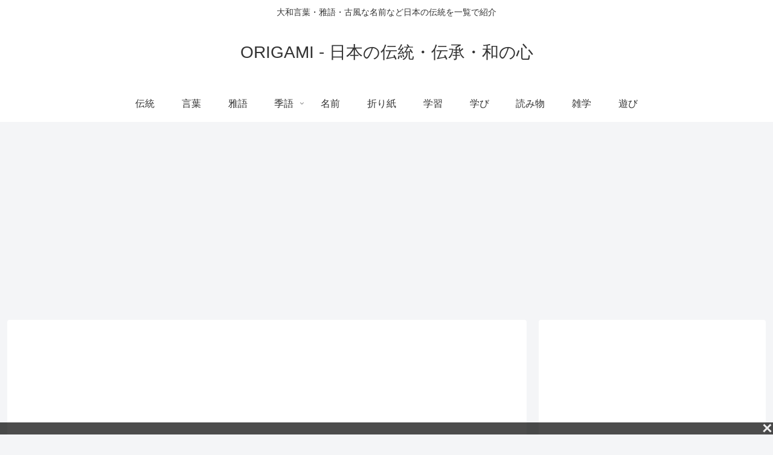

--- FILE ---
content_type: text/html; charset=utf-8
request_url: https://rise.enhance.co.jp/eot.js?eotId=EOT-C42BDRF3
body_size: 239
content:
(()=>{let t="https://static-rise.enhance.co.jp/cdn/EOT-C42BDRF3/69286af390028105cfd83ad9/template.js";function e(){var t=document.createElement("script");t.setAttribute("src",d),document.body.appendChild(t)}var d;t,d=t,"loading"===document.readyState?document.addEventListener("DOMContentLoaded",e):e()})();

--- FILE ---
content_type: text/html; charset=utf-8
request_url: https://www.google.com/recaptcha/api2/aframe
body_size: 268
content:
<!DOCTYPE HTML><html><head><meta http-equiv="content-type" content="text/html; charset=UTF-8"></head><body><script nonce="9-m-l2uk45EnT-7wdh9PhQ">/** Anti-fraud and anti-abuse applications only. See google.com/recaptcha */ try{var clients={'sodar':'https://pagead2.googlesyndication.com/pagead/sodar?'};window.addEventListener("message",function(a){try{if(a.source===window.parent){var b=JSON.parse(a.data);var c=clients[b['id']];if(c){var d=document.createElement('img');d.src=c+b['params']+'&rc='+(localStorage.getItem("rc::a")?sessionStorage.getItem("rc::b"):"");window.document.body.appendChild(d);sessionStorage.setItem("rc::e",parseInt(sessionStorage.getItem("rc::e")||0)+1);localStorage.setItem("rc::h",'1764258057347');}}}catch(b){}});window.parent.postMessage("_grecaptcha_ready", "*");}catch(b){}</script></body></html>

--- FILE ---
content_type: text/javascript;charset=UTF-8
request_url: https://s-rtb.send.microad.jp/ad?spot=a746f30dead1349acad835862551ed7d&cb=microadCompass.AdRequestor.callback&url=https%3A%2F%2Forigamijapan.net%2Forigami%2F2021%2F10%2F08%2Fkigo-spring-flower%2F&vo=true&mimes=%5B100%2C300%2C301%2C302%5D&cbt=1b2ff639531b8e019ac5f997dd&pa=false&ar=false&ver=%5B%22compass.js.v1.20.1%22%5D
body_size: 158
content:
microadCompass.AdRequestor.callback({"spot":"a746f30dead1349acad835862551ed7d","sequence":"2","impression_id":"4010192373077661"})

--- FILE ---
content_type: application/javascript; charset=utf-8
request_url: https://fundingchoicesmessages.google.com/f/AGSKWxUCLcJRnQVCVxKqcPpYY-Or9Jxx7nPiqXrsVE0iVg5skm6C1UOa_BhzxO0dp3sSUG_iEEU2kTQbrEDifjk1TKyoEwkKNMVjXVRJ3w6ARRpbSyOvcbmNByRZFeTj5v3V8GtSF5BTjA==?fccs=W251bGwsbnVsbCxudWxsLG51bGwsbnVsbCxudWxsLFsxNzY0MjU4MDU3LDM3NzAwMDAwMF0sbnVsbCxudWxsLG51bGwsW251bGwsWzcsMTksNl0sbnVsbCxudWxsLG51bGwsbnVsbCxudWxsLG51bGwsbnVsbCxudWxsLG51bGwsM10sImh0dHBzOi8vb3JpZ2FtaWphcGFuLm5ldC9vcmlnYW1pLzIwMjEvMTAvMDgva2lnby1zcHJpbmctZmxvd2VyLyIsbnVsbCxbWzgsIll1UHpWdXg1eG5jIl0sWzksImVuLVVTIl0sWzE2LCJbMSwxLDFdIl0sWzE5LCIyIl0sWzE3LCJbMF0iXSxbMjQsIiJdLFsyOSwiZmFsc2UiXV1d
body_size: 182
content:
if (typeof __googlefc.fcKernelManager.run === 'function') {"use strict";this.default_ContributorServingResponseClientJs=this.default_ContributorServingResponseClientJs||{};(function(_){var window=this;
try{
var zn=function(a,b,c,d){var e=tn(c),f,g,h=(g=(f=_.A(e,un,1))==null?void 0:_.B(f,vn,1,_.z()))!=null?g:[];f=wn(h);(g=f.get(a))==null&&(g=new vn,g=_.H(g,1,a));d&&_.H(g,4,d);_.Ld(g,2,xn,b==null?b:_.Jb(b));f.set(a,g);a=Array.from(f.values());_.y(e,un,1)?yn(_.A(e,un,1),a):(a=yn(new un,a),_.D(e,1,a));c.S(28,_.L(e))},An=function(a,b,c,d){var e=tn(c),f,g,h=(g=(f=_.A(e,un,1))==null?void 0:_.B(f,vn,1,_.z()))!=null?g:[];f=wn(h);(g=f.get(a))==null&&(g=new vn,g=_.H(g,1,a));d&&_.H(g,4,d);_.Nd(g,3,xn,b);f.set(a,
g);a=Array.from(f.values());_.y(e,un,1)?yn(_.A(e,un,1),a):(a=yn(new un,a),_.D(e,1,a));c.S(28,_.L(e))},tn=function(a){if(a.oa(28))try{return _.Xc(_.sn,a.ra(28))}catch(b){}return new _.sn},wn=function(a){return a.reduce(function(b,c){b.set(_.F(c,1),c);return b},new Map)},vn=function(a){this.A=_.t(a)};_.u(vn,_.J);var xn=[2,3],un=function(a){this.A=_.t(a)};_.u(un,_.J);var yn=function(a,b){return _.Od(a,1,b)},Bn=function(a){this.A=_.t(a)};_.u(Bn,_.J);var Cn=function(a){this.A=_.t(a)};_.u(Cn,_.J);
var Dn=function(a){this.A=_.t(a)};_.u(Dn,_.J);var En=function(a){this.A=_.t(a)};_.u(En,_.J);var Fn=function(a){this.A=_.t(a)};_.u(Fn,_.J);var Gn=function(a){this.A=_.t(a)};_.u(Gn,_.J);var Hn=function(a,b){this.params=a;this.context=b};
Hn.prototype.run=function(){if(_.y(this.params,In,2)){var a=_.A(this.params,In,2);a=_.B(a,Jn,1,_.z());a=_.n(a);for(var b=a.next();!b.done;b=a.next())b=b.value,_.Rd(b,1)!=null&&(_.Td(b,_.Jd(b,Kn,2))!=null?_.Rd(b,4)!=null?zn(_.F(b,1),_.E(b,_.Jd(b,Kn,2)),this.context.Z(),_.F(b,4)):zn(_.F(b,1),_.E(b,_.Jd(b,Kn,2)),this.context.Z()):_.Kd(b,_.Xd,3,Kn)&&(_.Rd(b,4)!=null?An(_.F(b,1),_.Sd(b,_.Xd,3,Kn),this.context.Z(),_.F(b,4)):An(_.F(b,1),_.Sd(b,_.Xd,3,Kn),this.context.Z())))}if(_.y(this.params,Gn,4)){var c=
_.A(this.params,Gn,4);if(!_.Vd(c,new Gn)){a=this.context.Z();b=tn(a);var d=_.y(b,Dn,2)?_.Wd(_.A(b,Dn,2)):new Dn;if(_.Qd(c,1)!=null){var e=_.E(c,1);_.Ud(d,2,e)}_.Qd(c,3)!=null&&(e=_.E(c,3),_.Ud(d,4,e));_.y(c,_.Xd,2)&&(c=_.A(c,_.Xd,2),_.D(d,3,c));_.D(b,2,d);a.S(28,_.L(b))}}if(_.y(this.params,Fn,5)&&(c=_.A(this.params,Fn,5),!_.Vd(c,new Fn))){a=this.context.Z();b=tn(a);d=new Cn;c=_.n(_.B(c,En,1,_.z()));for(e=c.next();!e.done;e=c.next()){e=e.value;var f=new Bn,g=_.F(e,1);f=_.H(f,1,g);e=_.A(e,_.Xd,2);e=
_.D(f,2,e);_.Pd(d,1,Bn,e)}_.D(b,3,d);a.S(28,_.L(b))}};var Jn=function(a){this.A=_.t(a)};_.u(Jn,_.J);var Kn=[2,3];var In=function(a){this.A=_.t(a)};_.u(In,_.J);var Ln=function(a){this.A=_.t(a)};_.u(Ln,_.J);var Mn=_.Yc(Ln);var Nn=function(){};Nn.prototype.run=function(a,b,c){var d,e,f;return _.v(function(g){d=Mn(b);f=(e=_.Wd(_.A(d,_.Yd,1)))!=null?e:new _.Yd;(new Hn(d,c)).run();_.Zd(f,15);return g.return({ia:_.L(f)})})};_.Lk(5,new Nn);
}catch(e){_._DumpException(e)}
}).call(this,this.default_ContributorServingResponseClientJs);
// Google Inc.

//# sourceURL=/_/mss/boq-content-ads-contributor/_/js/k=boq-content-ads-contributor.ContributorServingResponseClientJs.en_US.YuPzVux5xnc.es5.O/d=1/exm=ad_blocking_detection_executable,kernel_loader,loader_js_executable,monetization_cookie_state_migration_initialization_executable/ed=1/rs=AJlcJMzXRkGhK1SzoL5mPHKF3E2p3YVyJA/m=frequency_controls_updater_executable
__googlefc.fcKernelManager.run('\x5b\x5b\x5b5,\x22\x5b\x5bnull,\x5b7,19,6\x5d,null,null,null,null,null,null,null,null,null,3\x5d,\x5b\x5d,null,\x5b1,\x5b1764258057,590034000\x5d,0\x5d,\x5b\x5d\x5d\x22\x5d\x5d,\x5bnull,null,null,\x22https:\/\/fundingchoicesmessages.google.com\/f\/AGSKWxWBydniW1jlybBRkJpfj7RKIfEKiR4NSvdcRqvzuyR7SuXRe_YTh2MdN7x31bBrAM5Kx6jWf78JJy1H62nemky8Bt2XV84SQp6E1rGskLa0yvISzLHVsESa5NSnFMPEjMqz1GRcfQ\\u003d\\u003d\x22\x5d\x5d');}

--- FILE ---
content_type: application/javascript; charset=utf-8
request_url: https://fundingchoicesmessages.google.com/f/AGSKWxWBydniW1jlybBRkJpfj7RKIfEKiR4NSvdcRqvzuyR7SuXRe_YTh2MdN7x31bBrAM5Kx6jWf78JJy1H62nemky8Bt2XV84SQp6E1rGskLa0yvISzLHVsESa5NSnFMPEjMqz1GRcfQ==?fccs=W251bGwsbnVsbCxudWxsLG51bGwsbnVsbCxudWxsLFsxNzY0MjU4MDU3LDY5MTAwMDAwMF0sbnVsbCxudWxsLG51bGwsW251bGwsWzcsMTksNiwxNV0sbnVsbCxudWxsLG51bGwsbnVsbCxudWxsLG51bGwsbnVsbCxudWxsLG51bGwsM10sImh0dHBzOi8vb3JpZ2FtaWphcGFuLm5ldC9vcmlnYW1pLzIwMjEvMTAvMDgva2lnby1zcHJpbmctZmxvd2VyLyIsbnVsbCxbWzgsIll1UHpWdXg1eG5jIl0sWzksImVuLVVTIl0sWzE2LCJbMSwxLDFdIl0sWzE5LCIyIl0sWzE3LCJbMF0iXSxbMjQsIiJdLFsyOSwiZmFsc2UiXSxbMjgsIltudWxsLFtudWxsLDEsWzE3NjQyNTgwNTcsNTkwMDM0MDAwXSwwXV0iXV1d
body_size: 175
content:
if (typeof __googlefc.fcKernelManager.run === 'function') {"use strict";this.default_ContributorServingResponseClientJs=this.default_ContributorServingResponseClientJs||{};(function(_){var window=this;
try{
var gp=function(a){this.A=_.t(a)};_.u(gp,_.J);var hp=function(a){this.A=_.t(a)};_.u(hp,_.J);hp.prototype.getWhitelistStatus=function(){return _.F(this,2)};var ip=function(a){this.A=_.t(a)};_.u(ip,_.J);var jp=_.Yc(ip),kp=function(a,b,c){this.B=a;this.j=_.A(b,gp,1);this.l=_.A(b,_.Hk,3);this.F=_.A(b,hp,4);a=this.B.location.hostname;this.D=_.Gg(this.j,2)&&_.O(this.j,2)!==""?_.O(this.j,2):a;a=new _.Qg(_.Ik(this.l));this.C=new _.ch(_.q.document,this.D,a);this.console=null;this.o=new _.cp(this.B,c,a)};
kp.prototype.run=function(){if(_.O(this.j,3)){var a=this.C,b=_.O(this.j,3),c=_.eh(a),d=new _.Wg;b=_.jg(d,1,b);c=_.D(c,1,b);_.ih(a,c)}else _.fh(this.C,"FCNEC");_.ep(this.o,_.A(this.l,_.Ae,1),this.l.getDefaultConsentRevocationText(),this.l.getDefaultConsentRevocationCloseText(),this.l.getDefaultConsentRevocationAttestationText(),this.D);_.fp(this.o,_.F(this.F,1),this.F.getWhitelistStatus());var e;a=(e=this.B.googlefc)==null?void 0:e.__executeManualDeployment;a!==void 0&&typeof a==="function"&&_.Jo(this.o.G,
"manualDeploymentApi")};var lp=function(){};lp.prototype.run=function(a,b,c){var d;return _.v(function(e){d=jp(b);(new kp(a,d,c)).run();return e.return({})})};_.Lk(7,new lp);
}catch(e){_._DumpException(e)}
}).call(this,this.default_ContributorServingResponseClientJs);
// Google Inc.

//# sourceURL=/_/mss/boq-content-ads-contributor/_/js/k=boq-content-ads-contributor.ContributorServingResponseClientJs.en_US.YuPzVux5xnc.es5.O/d=1/exm=ad_blocking_detection_executable,frequency_controls_updater_executable,kernel_loader,loader_js_executable,monetization_cookie_state_migration_initialization_executable/ed=1/rs=AJlcJMzXRkGhK1SzoL5mPHKF3E2p3YVyJA/m=cookie_refresh_executable
__googlefc.fcKernelManager.run('\x5b\x5b\x5b7,\x22\x5b\x5bnull,\\\x22origamijapan.net\\\x22,\\\x22AKsRol-ylroDzl0W6FALmFgBNjckwexe5FdLJ6paGz7rH0JCib16nOzxHDwmPM6qGl9V9nSD3-_94siY8Fkhadi-UJph2NQ3K_YRzBFUhExOT01zESJT68DyMBzVB0f5K-1AikrL57-29ou_wpsI38qMtsz8pF07JA\\\\u003d\\\\u003d\\\x22\x5d,null,\x5b\x5bnull,null,null,\\\x22https:\/\/fundingchoicesmessages.google.com\/f\/AGSKWxXpirmLhtau9mBD_Hbom_ObAtd6zvy9qYxI7VKgbun4kXx6gOavFMQ60b3bBTFqXWGpGz2G0kgZVSSUFAyQB1F6iyRHYrpZPPQxlxVQc684GMlOTZf32jLfmE7G6K3MrIpajWaZ1Q\\\\u003d\\\\u003d\\\x22\x5d,null,null,\x5bnull,null,null,\\\x22https:\/\/fundingchoicesmessages.google.com\/el\/AGSKWxXmXEHf5civXQU1MQlXlcY1BqLZ-ggaLFxFA2yIxEp7AOuDzDgjhpEh2V9GzG2knqiqFVQZeWo49V5UnVLcacc884vrWWLtcnYsKy-rHBfHewtt0YG6JQl4xumIcY376k9e6W2xNA\\\\u003d\\\\u003d\\\x22\x5d,null,\x5bnull,\x5b7,19,6,15\x5d,null,null,null,null,null,null,null,null,null,3\x5d\x5d,\x5b2,1\x5d\x5d\x22\x5d\x5d,\x5bnull,null,null,\x22https:\/\/fundingchoicesmessages.google.com\/f\/AGSKWxUqEEfsNUf61dGQ8MSmUXhLt83QTDYRbZudcLrybL01Pq985K_TyaHvGXRD04CTLyxObB7k_-MDaRvcyv4DhwL5jrRfWO7gtrZVVCLGF9tCVo_qKijlEG5dAaitwmWh_mszYhW-jA\\u003d\\u003d\x22\x5d\x5d');}

--- FILE ---
content_type: application/javascript; charset=utf-8
request_url: https://rise.enhance.co.jp/eti?tagIds=69286ad190028105cfd83a96&eotId=EOT-C42BDRF3&referrer=&requestUrl=https://origamijapan.net/origami/2021/10/08/kigo-spring-flower/&clientCookie=true&fmtId=69286ac290028105cfd83a85&positionId=
body_size: 353
content:
(()=>{var i,a={tags:[{id:"69286ad190028105cfd83a96",impressionKpi:"-1",impressionTotal:"-1",impressionDailyKPI:"-1",impressionDailyTotal:"-1",landingUrl:"",executable:"true",excutableShowInters:"true",isValidRequestUrl:"true",executableFrequency:"true"}]};window.tagInfor||(window.tagInfor=[]),i=window.tagInfor,a.tags.forEach(function(e){var n=-1;i.forEach(function(i,a){i&&i.id==e.id&&(n=a)}),-1!=n?i[n]=e:i.push(e)}),window.tagInfor=i})();

--- FILE ---
content_type: application/javascript; charset=utf-8
request_url: https://fundingchoicesmessages.google.com/f/AGSKWxX-4Aft6XD5vbiTNQrpsAUggNvQoMqWXF1DbI9g9HE1MkqRZmGJ_Ss-G1XMNHMcPW38RuCzfjZqZ1-QMpJAyXiQ2UQdtfFKhYhf_ii_uR7gCXwneX1pQagA-MkuilvjpnWuqz2bJZVQheOFm7KNTB5-Vb_TbSPGO5AypzVFsRIWq9WHnOwfeCeVktgn/_-ad-300x250.-adrotation./newaff/float/streamads./adocean.
body_size: -1289
content:
window['c02457f9-ca5f-4a93-a52f-ba6a81548879'] = true;

--- FILE ---
content_type: application/javascript
request_url: https://static-rise.enhance.co.jp/cdn/EOT-C42BDRF3/69286af390028105cfd83ad9/template.js
body_size: 12151
content:
(()=>{let N={fmts:{"69001a70cc18cd6094d6415c":{name:"WIPE",device:"SP",status:"ACTIVE",positionId:"",position:{articleBodySelector:"",adPosSelector:"",position:"",articleBodyMaximumAds:"",articleBodyViewPortAdInterval:"",articleBodyExclusionLocations:[],positionExclusionLocations:"",margin:"",positionMargin:"",adNotation:"",adNotationColor:"",adNotationFont:"",adNotationFontSize:""},tags:{"69001a8e880e8808e4870f4f":{escapedHtml:'<div class="onetag-wipe-banner-wrapper"><script type="text/javascript">var microadCompass=microadCompass||{};microadCompass.queue=microadCompass.queue||[]<\/script><script type="text/javascript" charset="UTF-8" src="//j.microad.net/js/compass.js" onload="(new microadCompass.AdInitializer).initialize()" async><\/script><div id="7e51a85b86faa266fe98f53169954c58"><script type="text/javascript">microadCompass.queue.push({spot:"7e51a85b86faa266fe98f53169954c58"})<\/script></div></div><script>(()=>{let l="WIPE",y=(P("SCRIPT_LOADED"),"69001a8e880e8808e4870f4f"),d="EOT-C42BDRF3-WIPE-69001a8e880e8808e4870f4f",a=.8,g="INSTANT",x="LEFT_CENTER",h="TOP_LEFT",m={r:255,g:255,b:255,a:1},T="",b=.8,f=!0,c=15,u=80,R=5,s="PRECISE",E=0,B=!1,L,O,w="",I={r:175,g:175,b:175,a:100},_=50,t=window.tagInfor,e=!1,i="";function r(){"SLIDE"==g?"RIGHT_BOTTOM"==x||"RIGHT_CENTER"==x||"RIGHT_TOP"==x?(document.getElementById(d).style.right="0",document.getElementById(d).classList.remove("slide-in"),setTimeout(function(){document.getElementById(d).classList.add("slide-out")},1e3)):"LEFT_BOTTOM"!=x&&"LEFT_CENTER"!=x&&"LEFT_TOP"!=x||(document.getElementById(d).style.left="0",document.getElementById(d).classList.remove("slide-in-left"),setTimeout(function(){document.getElementById(d).classList.add("slide-out-left")},1e3)):document.getElementById(d).style.display="none",setTimeout(function(){"SLIDE"==g&&(document.getElementById(d).style.display="none",document.getElementsByClassName("wipe-banner-wrapper")[0].classList.add("display-none"))},1e4)}function v(){var t="#"+d+" #close-banner-ad",e="#"+d+" #btn-close-ad";d&&document.querySelector(t)?"APPROXIMATE"===s?document.querySelector(t)&&document.querySelector(t).addEventListener("click",function(t){r(),P("BANNER_CLOSED",O)}):document.querySelector(e)&&document.querySelector(e).addEventListener("click",function(t){r(),P("BANNER_CLOSED",O)}):"APPROXIMATE"===s?document.getElementById("close-banner-ad")&&document.getElementById("close-banner-ad").addEventListener("click",function(t){r(),P("BANNER_CLOSED",O)}):document.getElementById("btn-close-ad")&&document.getElementById("btn-close-ad").addEventListener("click",function(t){r(),P("BANNER_CLOSED",O)})}if(e)L=setInterval(o,200);else{let e=null;t&&t.length&&t.forEach(function(t){t&&t.id&&t.id==y&&(e=t)}),!e||e.hasOwnProperty("isValidRequestUrl")&&(0==e.isValidRequestUrl||"false"==e.isValidRequestUrl)||(P("BANNER_DETECTING"),L=setInterval(o,50))}function o(){if(5e3<E){if(clearInterval(L),P("BANNER_NOT_FOUND",O),console.log("handlePassback"),w){for(var s=document.createElement("div"),s=(s.innerHTML=w,window.top.document.body.append(s),s.getElementsByTagName("script")),t=Array.from(s),e=t.length-1;0<=e;e--){var l=t.shift(),i=document.createElement("script");l.src?(i.type="text/javascript",i.src=l.src,l.async&&(i.async=!0,l.onload)&&(i.onload=l.onload),l.parentNode.appendChild(i),l.parentNode.removeChild(l)):l.innerHTML&&(i.innerHTML=l.innerHTML,window.eval(i.innerHTML))}s=document.getElementById(d),s=(s&&s.remove(),document.getElementsByClassName("wipe-banner-wrapper"));s&&s.length&&(s=s[0].parentElement.parentElement)&&s.remove()}}else if(!B){if(B=!0,E+=50,O=document.getElementById(d)){O.style.width="0px",O.style.height="0px",O.style.visibility="hidden";O.querySelector(\'[id^="div-gpt-ad-"]\');let e=[];if((e=O.getElementsByTagName("iframe"))&&0<e.length){let t=e[0];if(t.offsetHeight<=1&&t.offsetWidth<=1&&t.getBoundingClientRect()&&t.getBoundingClientRect().height<=1&&t.getBoundingClientRect().width<=1)return void(B=!1);s=t.contentWindow.document;if(!s)return void(B=!1);var r=s.getElementsByTagName("div"),o=s.getElementsByTagName("iframe"),n=s.getElementsByTagName("a");if(n&&n.length){n=n[0];if(0==n.offsetHeight&&n.getBoundingClientRect()&&0==n.getBoundingClientRect().height)return void(B=!1)}else if(r&&r.length){var p,n=r[0];if(0==n.offsetHeight&&n.getBoundingClientRect()&&0==n.getBoundingClientRect().height){if(!o||!o.length)return void(B=!1);if((p=o[0]).offsetHeight<=1&&p.getBoundingClientRect()&&p.getBoundingClientRect().height<=1)return void(B=!1)}}else if(o&&o.length)if((p=o[0]).offsetHeight<=1&&p.getBoundingClientRect()&&p.getBoundingClientRect().height<=1)return void(B=!1);clearInterval(L),O.classList.add("rise-wipe-wrapper"),window.postMessage({tagId:y,bannerDemand:1},"*"),P("BANNER_DISPLAYED"),N(),B=!1}}B=!1}}function C(){if(i&&document&&!e){let e=setInterval(()=>{var t;document&&(document.head.querySelector("#rise-extend-css")?clearInterval(e):((t=document.createElement("style")).id="rise-extend-css",t.textContent=i,document.head.appendChild(t)))},100)}}function N(e){(O=e?document.getElementById(e):O).style.display="flex",O.style.position="fixed",O.style.zIndex=1e6,O.style.visibility="visible",O.style.paddingTop="20px",O.style.width="unset",O.style.height="unset",C();e=O.getElementsByTagName("iframe");if(e&&0<e.length){var e=e[0],s=e.getBoundingClientRect().width,l=e.getBoundingClientRect().height;if(1<s&&1<l){var s="",e=((s=I&&(I.r||I.g||I.b)?"rgba("+I.r+","+I.g+","+I.b+","+_+"%)":s)&&(e.style.backgroundColor=s),a,.54*(l-a*l)),i=(f||(T&&T.r&&T.g&&T.b?O.style.border="solid 1.5px rgba("+T.r+","+T.g+","+T.b+","+T.a+")":O.style.border="1.5px solid rgb(175,175,175)",O.style.paddingTop="0px"),document.createElement("div")),r=(i.id="close-banner-ad",i.style.position="absolute",i.style.lineHeight="1.5",i.style.overflow="visible",i.style.boxSizing="border-box",document.createElement("div"));r.id="btn-close-ad",r.style.position="absolute",r.style.cursor="pointer",r.style.padding="0px";let t="white";m&&m.r&&m.g&&m.b&&(t="rgba("+m.r+","+m.g+","+m.b+","+m.a+")");var o,s=document.createElementNS("http://www.w3.org/2000/svg","svg"),l=document.createElementNS("http://www.w3.org/2000/svg","line"),n=document.createElementNS("http://www.w3.org/2000/svg","line"),p=(s.setAttribute("viewBox","0 0 100 100"),s.classList.add("close-icon"),l.setAttribute("id","line1"),l.setAttribute("x1","80"),l.setAttribute("y1","20"),l.setAttribute("x2","20"),l.setAttribute("y2","80"),l.setAttribute("stroke",t),l.setAttribute("stroke-width",3),n.setAttribute("id","line1"),n.setAttribute("x1","20"),n.setAttribute("y1","20"),n.setAttribute("x2","80"),n.setAttribute("y2","80"),n.setAttribute("stroke",t),n.setAttribute("stroke-width",3),s.appendChild(l),s.appendChild(n),c),p=44==b?b:c*b/.6;switch(r.style.width=p+"px",r.style.height=p+"px",s.setAttribute("height",p+"px"),h){case"TOP_RIGHT":i.style.width="60px",i.style.height=p+"px",i.style.borderLeft="15px solid transparent",i.style.borderBottom="15px solid rgb(76,76,76,0.9)",b&&(44==b?(i.style.width="180px",i.style.height=b+"px",i.style.borderLeft=b+"px solid transparent",i.style.borderBottom=b+"px solid rgb(76,76,76,0.9)",i.style.borderTopRightRadius="12px"):(i.style.width=u*b/.6+"px",i.style.height=c*b/.6+"px",i.style.borderLeft=c*b/.6+"px solid transparent",i.style.borderBottom=c*b/.6+"px solid rgb(76,76,76,0.9)",i.style.borderTopRightRadius=R*b/.6+"px")),f?(i.style.right="0px",i.style.top="0px"):(i.style.right="-1.5px",44==b?i.style.top="-"+(b+1.5)+"px":i.style.top="-"+(c*b/.6+1.5)+"px"),r.style.right="0px",r.style.top="-1px";break;case"TOP_LEFT":i.style.width="60px",i.style.height="15px",i.style.borderRight="15px solid transparent",i.style.borderBottom="15px solid rgb(76,76,76,0.9)",b&&(44==b?(i.style.width="180px",i.style.height=b+"px",i.style.borderRight=b+"px solid transparent",i.style.borderBottom=b+"px solid rgb(76,76,76,0.9)",i.style.borderTopLeftRadius="12px"):(i.style.width=u*b/.6+"px",i.style.height=c*b/.6+"px",i.style.borderRight=c*b/.6+"px solid transparent",i.style.borderBottom=c*b/.6+"px solid rgb(76,76,76,0.9)",i.style.borderTopLeftRadius=R*b/.6+"px")),f?(i.style.left="0px",i.style.top="0px"):(i.style.left="-1.5px",44==b?i.style.top="-"+(b+1.5)+"px":i.style.top="-"+(c*b/.6+1.5)+"px"),r.style.left="0px",r.style.top="-1px";break;case"RIGHT_TOP":O.style.marginRight=c+"px",i.style.width="15px",i.style.height="60px",i.style.right=c+"px",f?i.style.top="0px":i.style.top="-1.5px",b&&(44==b?(a?O.style.marginRight=a*b+"px":O.style.marginRight=b+"px",i.style.width=b+"px",i.style.height="180px",i.style.borderLeft=b+"px solid rgb(76,76,76,0.9)",i.style.borderBottom=b+"px solid transparent",i.style.borderTopRightRadius="12px",f?i.style.right=-b+"px":i.style.right=-(1.5+b)+"px"):(a?O.style.marginRight=a*(c*b/.6)+"px":O.style.marginRight=c*b/.6+"px",i.style.width=c*b/.6+"px",i.style.height=u*b/.6+"px",i.style.borderLeft=c*b/.6+"px solid rgb(76,76,76,0.9)",i.style.borderBottom=c*b/.6+"px solid transparent",i.style.borderTopRightRadius=R*b/.6+"px",f?i.style.right=-(c*b)/.6+"px":i.style.right=-(1.5+c*b/.6)+"px")),r.style.top="0px",r.style.right="0px";break;case"LEFT_TOP":O.style.marginLeft=c+"px",i.style.width="15px",i.style.height="60px",i.style.left=c+"px",f?i.style.top="0px":i.style.top="-1.5px",b&&(44==b?(a?O.style.marginLeft=a*b+"px":O.style.marginLeft=b+"px",i.style.width=b+"px",i.style.height="180px",i.style.borderRight=b+"px solid rgb(76,76,76,0.9)",i.style.borderBottom=b+"px solid transparent",i.style.borderTopLeftRadius="12px",f?i.style.left=-b+"px":i.style.left=-(1.5+b)+"px"):(a?O.style.marginLeft=a*(c*b/.6)+"px":O.style.marginLeft=c*b/.6+"px",i.style.width=c*b/.6+"px",i.style.height=u*b/.6+"px",i.style.borderRight=c*b/.6+"px solid rgb(76,76,76,0.9)",i.style.borderBottom=c*b/.6+"px solid transparent",i.style.borderTopLeftRadius=R*b/.6+"px",f?i.style.left=-(c*b)/.6+"px":i.style.left=-(1.5+c*b/.6)+"px")),r.style.top="0px",r.style.left="0px";break;case"RIGHT_BOTTOM":O.style.marginRight=c+"px",i.style.width="15px",i.style.height="60px",i.style.right=c+"px",f?i.style.bottom="0px":i.style.bottom="-1.5px",b&&(44==b?(a?O.style.marginRight=a*b+"px":O.style.marginRight=b+"px",i.style.width=b+"px",i.style.height="180px",i.style.borderLeft=b+"px solid rgb(76,76,76,0.9)",i.style.borderTop=b+"px solid transparent",i.style.borderBottomRightRadius="12px",f?i.style.right=-b+"px":i.style.right=-(1.5+b)+"px"):(a?O.style.marginRight=a*(c*b/.6)+"px":O.style.marginRight=c*b/.6+"px",i.style.width=c*b/.6+"px",i.style.height=u*b/.6+"px",i.style.borderLeft=c*b/.6+"px solid rgb(76,76,76,0.9)",i.style.borderTop=c*b/.6+"px solid transparent",i.style.borderBottomRightRadius=R*b/.6+"px",f?i.style.right=-(c*b)/.6+"px":i.style.right=-(1.5+c*b/.6)+"px")),r.style.bottom="0px",r.style.right="0px";break;case"LEFT_BOTTOM":O.style.marginLeft=c+"px",i.style.width="15px",i.style.height="60px",i.style.left=c+"px",f?i.style.bottom="0px":i.style.bottom="-1.5px",b&&(44==b?(a?O.style.marginLeft=a*b+"px":O.style.marginLeft=b+"px",i.style.width=b+"px",i.style.height="180px",i.style.borderRight=b+"px solid rgb(76,76,76,0.9)",i.style.borderTop=b+"px solid transparent",i.style.borderBottomLeftRadius="12px",f?i.style.left=-b+"px":i.style.left=-(1.5+b)+"px"):(a?O.style.marginLeft=a*(c*b/.6)+"px":O.style.marginLeft=c*b/.6+"px",i.style.width=c*b/.6+"px",i.style.height=u*b/.6+"px",i.style.borderRight=c*b/.6+"px solid rgb(76,76,76,0.9)",i.style.borderTop=c*b/.6+"px solid transparent",i.style.borderBottomLeftRadius=R*b/.6+"px",f?i.style.left=-(c*b)/.6+"px":i.style.left=-(1.5+c*b/.6)+"px")),r.style.bottom="0px",r.style.left="0px";break;case"BOTTOM_RIGHT":O.style.marginBottom=c+"px",i.style.width="60px",i.style.height="15px",i.style.bottom="-15px",f?i.style.right="0px":i.style.right="-1.5px",b&&(44==b?(O.style.marginBottom=b+"px",i.style.height=b+"px",i.style.width="180px",i.style.borderLeft=b+"px solid transparent",i.style.borderTop=b+"px solid rgb(76,76,76,0.9)",i.style.borderBottomRightRadius="180px",f?i.style.bottom=-b+"px":i.style.bottom=-(1.5+b)+"px"):(O.style.marginBottom=c*b/.6+"px",i.style.height=c*b/.6+"px",i.style.width=u*b/.6+"px",i.style.borderLeft=c*b/.6+"px solid transparent",i.style.borderTop=c*b/.6+"px solid rgb(76,76,76,0.9)",i.style.borderBottomRightRadius=R*b/.6+"px",f?i.style.bottom=-(c*b)/.6+"px":i.style.bottom=-(1.5+c*b/.6)+"px")),r.style.right="0px",r.style.bottom="0px";break;case"BOTTOM_LEFT":O.style.marginBottom=c+"px",i.style.width="60px",i.style.height="15px",i.style.bottom="-15px",f?i.style.left="0px":i.style.left="-1.5px",b&&(44==b?(O.style.marginBottom=b+"px",i.style.height=b+"px",i.style.width="180px",i.style.borderRight=b+"px solid transparent",i.style.borderTop=b+"px solid rgb(76,76,76,0.9)",i.style.borderBottomLeftRadius="12px",f?i.style.bottom=-b+"px":i.style.bottom=-(1.5+b)+"px"):(O.style.marginBottom=c*b/.6+"px",i.style.height=c*b/.6+"px",i.style.width=u*b/.6+"px",i.style.borderRight=c*b/.6+"px solid transparent",i.style.borderTop=c*b/.6+"px solid rgb(76,76,76,0.9)",i.style.borderBottomLeftRadius=R*b/.6+"px",f?i.style.bottom=-(c*b)/.6+"px":i.style.bottom=-(1.5+c*b/.6)+"px")),r.style.left="0px",r.style.bottom="0px";break;default:O.style.marginRight=c+"px",i.style.width="15px",i.style.height="60px",i.style.right=c+"px",f?i.style.top="0px":i.style.top="-1.5px",b&&(44==b?(a?O.style.marginRight=a*b+"px":O.style.marginRight=b+"px",i.style.width=b+"px",i.style.height="180px",i.style.borderLeft=b+"px solid rgb(76,76,76,0.9)",i.style.borderBottom=b+"px solid transparent",i.style.borderTopRightRadius="12px",f?i.style.right=-b+"px":i.style.right=-(1.5+b)+"px"):(a?O.style.marginRight=a*(c*b/.6)+"px":O.style.marginRight=c*b/.6+"px",i.style.width=c*b/.6+"px",i.style.height=u*b/.6+"px",i.style.borderLeft=c*b/.6+"px solid rgb(76,76,76,0.9)",i.style.borderBottom=c*b/.6+"px solid transparent",i.style.borderTopRightRadius=R*b/.6+"px",f?i.style.right=-(c*b)/.6+"px":i.style.right=-(1.5+c*b/.6)+"px")),r.style.top="0px",r.style.right="0px"}switch(r.appendChild(s),i.appendChild(r),O.appendChild(i),v(),0<a&&1!=a&&(O.style.transform?O.style.transform.indexOf("scale(0.8)")<0&&(O.style.transform=O.style.transform+" scale(0.8)"):O.style.transform="scale(0.8)","RIGHT_BOTTOM"==x)&&"LEFT_BOTTOM"==x&&(O.style.bottom=-e+"px"),x){case"RIGHT_BOTTOM":O.style.bottom="0","SLIDE"==g?O.style.right="-2000px":O.style.right="0",O.style.transformOrigin="right bottom",O.style.paddingTop="0px","TOP_RIGHT"==h||"TOP_LEFT"==h?f&&(O.style.paddingTop=i.style.height):"BOTTOM_RIGHT"!=h&&"BOTTOM_LEFT"!=h||(O.style.marginBottom=i.getBoundingClientRect().height+"px");break;case"RIGHT_CENTER":O.style.top="50%",O.style.transform?O.style.transform.indexOf("translateY(-50%)")<0&&(O.style.transform=O.style.transform+" translateY(-50%)"):O.style.transform="translateY(-50%)","SLIDE"==g?O.style.right="-2000px":O.style.right="0",O.style.transformOrigin="right",O.style.paddingTop="0px",!f||"TOP_RIGHT"!=h&&"TOP_LEFT"!=h||(O.style.paddingTop=i.style.height);break;case"RIGHT_TOP":"SLIDE"==g?O.style.right="-2000px":O.style.right="0",O.style.transformOrigin="right top",O.style.paddingTop="0px","TOP_RIGHT"==h||"TOP_LEFT"==h?f?(O.style.top="0px",O.style.paddingTop=i.style.height):(o=i.getBoundingClientRect().height,O.style.top=o+"px"):O.style.top="0";break;case"LEFT_BOTTOM":O.style.bottom="0","SLIDE"==g?O.style.left="-2000px":O.style.left="0",O.style.transformOrigin="left bottom",O.style.paddingTop="0px","TOP_RIGHT"==h||"TOP_LEFT"==h?f&&(O.style.paddingTop=i.style.height):"BOTTOM_RIGHT"!=h&&"BOTTOM_LEFT"!=h||(O.style.marginBottom=i.getBoundingClientRect().height+"px");break;case"LEFT_CENTER":O.style.top="50%",O.style.transform?O.style.transform.indexOf("translateY(-50%)")<0&&(O.style.transform=O.style.transform+" translateY(-50%)"):O.style.transform="translateY(-50%)","SLIDE"==g?O.style.left="-2000px":O.style.left="0",O.style.transformOrigin="left",O.style.paddingTop="0px",!f||"TOP_RIGHT"!=h&&"TOP_LEFT"!=h||(O.style.paddingTop=i.style.height);break;case"LEFT_TOP":"SLIDE"==g?O.style.left="-2000px":O.style.left="0",O.style.transformOrigin="left top",O.style.paddingTop="0px","TOP_RIGHT"==h||"TOP_LEFT"==h?f?(O.style.top="0px",O.style.paddingTop=i.style.height):(o=i.getBoundingClientRect().height,O.style.top=o+"px"):O.style.top="0";break;default:O.style.top="50%",O.style.transform?O.style.transform.indexOf("translateY(-50%)")<0&&(O.style.transform=O.style.transform+" translateY(-50%)"):O.style.transform="translateY(-50%)","SLIDE"==g?O.style.left="-2000px":O.style.left="0",O.style.transformOrigin="right",O.style.paddingTop="0px",!f||"TOP_RIGHT"!=h&&"TOP_LEFT"!=h||(O.style.paddingTop=i.style.height)}"SLIDE"==g&&("RIGHT_BOTTOM"==x||"RIGHT_CENTER"==x||"RIGHT_TOP"==x?O.classList.add("slide-in"):"LEFT_BOTTOM"!=x&&"LEFT_CENTER"!=x&&"LEFT_TOP"!=x||O.classList.add("slide-in-left"))}}}function P(t,e){var s="RISE_"+l+":"+t;window.top.postMessage({type:s},"*"),s&&(s.includes("BANNER_CLOSED")||t.includes("BANNER_NOT_FOUND"))&&e&&(P("WRAPPER_ERASED"),e.remove())}})()<\/script><style type="text/css" scoped>.wipe-banner-wrapper {\n    position: fixed;\n    bottom: 285px;\n    right: 6px;\n    display: block;\n    z-index: 10000;\n    width: fit-content !important;\n    height: fit-content !important;\n  }\n  .display-none {\n    display: none !important;\n  }\n  .slide-out {\n    -webkit-animation: slide-out 4s forwards;\n    animation: slide-out 4s forwards;\n  }\n  @-webkit-keyframes slide-out {\n    100% {\n      right: -2000px;\n    }\n  }\n  @keyframes slide-out {\n    100% {\n      right: -2000px;\n    }\n  }\n  .slide-in {\n    -webkit-animation: slide-in 4s forwards;\n    animation: slide-in 4s forwards;\n  }\n  @keyframes slide-in {\n    100% {\n      right: 0px;\n    }\n  }\n  @-webkit-keyframes slide-in {\n    100% {\n      right: 0px;\n    }\n  }\n  .slide-in-left {\n    -webkit-animation: slide-in-left 4s forwards;\n    animation: slide-in-left 4s forwards;\n  }\n  @keyframes slide-in-left {\n    100% {\n      left: 0;\n    }\n  }\n  @-webkit-keyframes slide-in-left {\n    100% {\n      left: 0;\n    }\n  }\n  .slide-out-left {\n    -webkit-animation: slide-out-left 4s forwards;\n    animation: slide-out-left 4s forwards;\n  }\n  @-webkit-keyframes slide-out-left {\n    100% {\n      left: -2000px;\n    }\n  }\n  @keyframes slide-out-left {\n    100% {\n      left: -2000px;\n    }\n  }</style>',status:"ACTIVE",cssExtend:"",jsExtend:"",htmlExtend:"",tagType:"",schedule:{start:"0",end:"23",timezone:"Asia/Taipei",tzNumber:"0",startDate:"",endDate:"",priodTime:""},frequency:"UNLIMITED",sessionFrequency:"",repeat:"",adunitid:"",vastUrl:"",microadBannerId:"{MICROAD_BANNER_ID}",targetingDomains:"",pageGAP:"",clickMitigationFrequency:"",clickMitigationDuration:"",clickMitigationRepeat:"",messageTagType:"WIPE",referrerCAPs:[]}},frequency:"",sessionFrequency:"",repeat:"",pageGAP:""},"69286ac290028105cfd83a85":{name:"WIPE",device:"PC",status:"ACTIVE",positionId:"",position:{articleBodySelector:"",adPosSelector:"",position:"",articleBodyMaximumAds:"",articleBodyViewPortAdInterval:"",articleBodyExclusionLocations:[],positionExclusionLocations:"",margin:"",positionMargin:"",adNotation:"",adNotationColor:"",adNotationFont:"",adNotationFontSize:""},tags:{"69286ad190028105cfd83a96":{escapedHtml:'<div class="onetag-wipe-banner-wrapper"><script type="text/javascript">var microadCompass=microadCompass||{};microadCompass.queue=microadCompass.queue||[]<\/script><script type="text/javascript" charset="UTF-8" src="//j.microad.net/js/compass.js" onload="(new microadCompass.AdInitializer).initialize()" async><\/script><div id="a746f30dead1349acad835862551ed7d"><script type="text/javascript">microadCompass.queue.push({spot:"a746f30dead1349acad835862551ed7d"})<\/script></div></div><script>(()=>{let l="WIPE",d=(P("SCRIPT_LOADED"),"69286ad190028105cfd83a96"),y="EOT-C42BDRF3-WIPE-69286ad190028105cfd83a96",a=1,g="INSTANT",x="LEFT_CENTER",h="TOP_LEFT",m={r:255,g:255,b:255,a:1},T="",b=.8,f=!0,c=15,u=80,R=5,s="PRECISE",E=0,B=!1,L,O,w="",I={r:175,g:175,b:175,a:100},_=50,t=window.tagInfor,e=!1,i="";function r(){"SLIDE"==g?"RIGHT_BOTTOM"==x||"RIGHT_CENTER"==x||"RIGHT_TOP"==x?(document.getElementById(y).style.right="0",document.getElementById(y).classList.remove("slide-in"),setTimeout(function(){document.getElementById(y).classList.add("slide-out")},1e3)):"LEFT_BOTTOM"!=x&&"LEFT_CENTER"!=x&&"LEFT_TOP"!=x||(document.getElementById(y).style.left="0",document.getElementById(y).classList.remove("slide-in-left"),setTimeout(function(){document.getElementById(y).classList.add("slide-out-left")},1e3)):document.getElementById(y).style.display="none",setTimeout(function(){"SLIDE"==g&&(document.getElementById(y).style.display="none",document.getElementsByClassName("wipe-banner-wrapper")[0].classList.add("display-none"))},1e4)}function v(){var t="#"+y+" #close-banner-ad",e="#"+y+" #btn-close-ad";y&&document.querySelector(t)?"APPROXIMATE"===s?document.querySelector(t)&&document.querySelector(t).addEventListener("click",function(t){r(),P("BANNER_CLOSED",O)}):document.querySelector(e)&&document.querySelector(e).addEventListener("click",function(t){r(),P("BANNER_CLOSED",O)}):"APPROXIMATE"===s?document.getElementById("close-banner-ad")&&document.getElementById("close-banner-ad").addEventListener("click",function(t){r(),P("BANNER_CLOSED",O)}):document.getElementById("btn-close-ad")&&document.getElementById("btn-close-ad").addEventListener("click",function(t){r(),P("BANNER_CLOSED",O)})}if(e)L=setInterval(o,200);else{let e=null;t&&t.length&&t.forEach(function(t){t&&t.id&&t.id==d&&(e=t)}),!e||e.hasOwnProperty("isValidRequestUrl")&&(0==e.isValidRequestUrl||"false"==e.isValidRequestUrl)||(P("BANNER_DETECTING"),L=setInterval(o,50))}function o(){if(5e3<E){if(clearInterval(L),P("BANNER_NOT_FOUND",O),console.log("handlePassback"),w){for(var s=document.createElement("div"),s=(s.innerHTML=w,window.top.document.body.append(s),s.getElementsByTagName("script")),t=Array.from(s),e=t.length-1;0<=e;e--){var l=t.shift(),i=document.createElement("script");l.src?(i.type="text/javascript",i.src=l.src,l.async&&(i.async=!0,l.onload)&&(i.onload=l.onload),l.parentNode.appendChild(i),l.parentNode.removeChild(l)):l.innerHTML&&(i.innerHTML=l.innerHTML,window.eval(i.innerHTML))}s=document.getElementById(y),s=(s&&s.remove(),document.getElementsByClassName("wipe-banner-wrapper"));s&&s.length&&(s=s[0].parentElement.parentElement)&&s.remove()}}else if(!B){if(B=!0,E+=50,O=document.getElementById(y)){O.style.width="0px",O.style.height="0px",O.style.visibility="hidden";O.querySelector(\'[id^="div-gpt-ad-"]\');let e=[];if((e=O.getElementsByTagName("iframe"))&&0<e.length){let t=e[0];if(t.offsetHeight<=1&&t.offsetWidth<=1&&t.getBoundingClientRect()&&t.getBoundingClientRect().height<=1&&t.getBoundingClientRect().width<=1)return void(B=!1);s=t.contentWindow.document;if(!s)return void(B=!1);var r=s.getElementsByTagName("div"),o=s.getElementsByTagName("iframe"),n=s.getElementsByTagName("a");if(n&&n.length){n=n[0];if(0==n.offsetHeight&&n.getBoundingClientRect()&&0==n.getBoundingClientRect().height)return void(B=!1)}else if(r&&r.length){var p,n=r[0];if(0==n.offsetHeight&&n.getBoundingClientRect()&&0==n.getBoundingClientRect().height){if(!o||!o.length)return void(B=!1);if((p=o[0]).offsetHeight<=1&&p.getBoundingClientRect()&&p.getBoundingClientRect().height<=1)return void(B=!1)}}else if(o&&o.length)if((p=o[0]).offsetHeight<=1&&p.getBoundingClientRect()&&p.getBoundingClientRect().height<=1)return void(B=!1);clearInterval(L),O.classList.add("rise-wipe-wrapper"),window.postMessage({tagId:d,bannerDemand:1},"*"),P("BANNER_DISPLAYED"),N(),B=!1}}B=!1}}function C(){if(i&&document&&!e){let e=setInterval(()=>{var t;document&&(document.head.querySelector("#rise-extend-css")?clearInterval(e):((t=document.createElement("style")).id="rise-extend-css",t.textContent=i,document.head.appendChild(t)))},100)}}function N(e){(O=e?document.getElementById(e):O).style.display="flex",O.style.position="fixed",O.style.zIndex=1e6,O.style.visibility="visible",O.style.paddingTop="20px",O.style.width="unset",O.style.height="unset",C();e=O.getElementsByTagName("iframe");if(e&&0<e.length){var e=e[0],s=e.getBoundingClientRect().width,l=e.getBoundingClientRect().height;if(1<s&&1<l){var s="",e=((s=I&&(I.r||I.g||I.b)?"rgba("+I.r+","+I.g+","+I.b+","+_+"%)":s)&&(e.style.backgroundColor=s),a,.54*(l-a*l)),i=(f||(T&&T.r&&T.g&&T.b?O.style.border="solid 1.5px rgba("+T.r+","+T.g+","+T.b+","+T.a+")":O.style.border="1.5px solid rgb(175,175,175)",O.style.paddingTop="0px"),document.createElement("div")),r=(i.id="close-banner-ad",i.style.position="absolute",i.style.lineHeight="1.5",i.style.overflow="visible",i.style.boxSizing="border-box",document.createElement("div"));r.id="btn-close-ad",r.style.position="absolute",r.style.cursor="pointer",r.style.padding="0px";let t="white";m&&m.r&&m.g&&m.b&&(t="rgba("+m.r+","+m.g+","+m.b+","+m.a+")");var o,s=document.createElementNS("http://www.w3.org/2000/svg","svg"),l=document.createElementNS("http://www.w3.org/2000/svg","line"),n=document.createElementNS("http://www.w3.org/2000/svg","line"),p=(s.setAttribute("viewBox","0 0 100 100"),s.classList.add("close-icon"),l.setAttribute("id","line1"),l.setAttribute("x1","80"),l.setAttribute("y1","20"),l.setAttribute("x2","20"),l.setAttribute("y2","80"),l.setAttribute("stroke",t),l.setAttribute("stroke-width",3),n.setAttribute("id","line1"),n.setAttribute("x1","20"),n.setAttribute("y1","20"),n.setAttribute("x2","80"),n.setAttribute("y2","80"),n.setAttribute("stroke",t),n.setAttribute("stroke-width",3),s.appendChild(l),s.appendChild(n),c),p=44==b?b:c*b/.6;switch(r.style.width=p+"px",r.style.height=p+"px",s.setAttribute("height",p+"px"),h){case"TOP_RIGHT":i.style.width="60px",i.style.height=p+"px",i.style.borderLeft="15px solid transparent",i.style.borderBottom="15px solid rgb(76,76,76,0.9)",b&&(44==b?(i.style.width="180px",i.style.height=b+"px",i.style.borderLeft=b+"px solid transparent",i.style.borderBottom=b+"px solid rgb(76,76,76,0.9)",i.style.borderTopRightRadius="12px"):(i.style.width=u*b/.6+"px",i.style.height=c*b/.6+"px",i.style.borderLeft=c*b/.6+"px solid transparent",i.style.borderBottom=c*b/.6+"px solid rgb(76,76,76,0.9)",i.style.borderTopRightRadius=R*b/.6+"px")),f?(i.style.right="0px",i.style.top="0px"):(i.style.right="-1.5px",44==b?i.style.top="-"+(b+1.5)+"px":i.style.top="-"+(c*b/.6+1.5)+"px"),r.style.right="0px",r.style.top="-1px";break;case"TOP_LEFT":i.style.width="60px",i.style.height="15px",i.style.borderRight="15px solid transparent",i.style.borderBottom="15px solid rgb(76,76,76,0.9)",b&&(44==b?(i.style.width="180px",i.style.height=b+"px",i.style.borderRight=b+"px solid transparent",i.style.borderBottom=b+"px solid rgb(76,76,76,0.9)",i.style.borderTopLeftRadius="12px"):(i.style.width=u*b/.6+"px",i.style.height=c*b/.6+"px",i.style.borderRight=c*b/.6+"px solid transparent",i.style.borderBottom=c*b/.6+"px solid rgb(76,76,76,0.9)",i.style.borderTopLeftRadius=R*b/.6+"px")),f?(i.style.left="0px",i.style.top="0px"):(i.style.left="-1.5px",44==b?i.style.top="-"+(b+1.5)+"px":i.style.top="-"+(c*b/.6+1.5)+"px"),r.style.left="0px",r.style.top="-1px";break;case"RIGHT_TOP":O.style.marginRight=c+"px",i.style.width="15px",i.style.height="60px",i.style.right=c+"px",f?i.style.top="0px":i.style.top="-1.5px",b&&(44==b?(a?O.style.marginRight=a*b+"px":O.style.marginRight=b+"px",i.style.width=b+"px",i.style.height="180px",i.style.borderLeft=b+"px solid rgb(76,76,76,0.9)",i.style.borderBottom=b+"px solid transparent",i.style.borderTopRightRadius="12px",f?i.style.right=-b+"px":i.style.right=-(1.5+b)+"px"):(a?O.style.marginRight=a*(c*b/.6)+"px":O.style.marginRight=c*b/.6+"px",i.style.width=c*b/.6+"px",i.style.height=u*b/.6+"px",i.style.borderLeft=c*b/.6+"px solid rgb(76,76,76,0.9)",i.style.borderBottom=c*b/.6+"px solid transparent",i.style.borderTopRightRadius=R*b/.6+"px",f?i.style.right=-(c*b)/.6+"px":i.style.right=-(1.5+c*b/.6)+"px")),r.style.top="0px",r.style.right="0px";break;case"LEFT_TOP":O.style.marginLeft=c+"px",i.style.width="15px",i.style.height="60px",i.style.left=c+"px",f?i.style.top="0px":i.style.top="-1.5px",b&&(44==b?(a?O.style.marginLeft=a*b+"px":O.style.marginLeft=b+"px",i.style.width=b+"px",i.style.height="180px",i.style.borderRight=b+"px solid rgb(76,76,76,0.9)",i.style.borderBottom=b+"px solid transparent",i.style.borderTopLeftRadius="12px",f?i.style.left=-b+"px":i.style.left=-(1.5+b)+"px"):(a?O.style.marginLeft=a*(c*b/.6)+"px":O.style.marginLeft=c*b/.6+"px",i.style.width=c*b/.6+"px",i.style.height=u*b/.6+"px",i.style.borderRight=c*b/.6+"px solid rgb(76,76,76,0.9)",i.style.borderBottom=c*b/.6+"px solid transparent",i.style.borderTopLeftRadius=R*b/.6+"px",f?i.style.left=-(c*b)/.6+"px":i.style.left=-(1.5+c*b/.6)+"px")),r.style.top="0px",r.style.left="0px";break;case"RIGHT_BOTTOM":O.style.marginRight=c+"px",i.style.width="15px",i.style.height="60px",i.style.right=c+"px",f?i.style.bottom="0px":i.style.bottom="-1.5px",b&&(44==b?(a?O.style.marginRight=a*b+"px":O.style.marginRight=b+"px",i.style.width=b+"px",i.style.height="180px",i.style.borderLeft=b+"px solid rgb(76,76,76,0.9)",i.style.borderTop=b+"px solid transparent",i.style.borderBottomRightRadius="12px",f?i.style.right=-b+"px":i.style.right=-(1.5+b)+"px"):(a?O.style.marginRight=a*(c*b/.6)+"px":O.style.marginRight=c*b/.6+"px",i.style.width=c*b/.6+"px",i.style.height=u*b/.6+"px",i.style.borderLeft=c*b/.6+"px solid rgb(76,76,76,0.9)",i.style.borderTop=c*b/.6+"px solid transparent",i.style.borderBottomRightRadius=R*b/.6+"px",f?i.style.right=-(c*b)/.6+"px":i.style.right=-(1.5+c*b/.6)+"px")),r.style.bottom="0px",r.style.right="0px";break;case"LEFT_BOTTOM":O.style.marginLeft=c+"px",i.style.width="15px",i.style.height="60px",i.style.left=c+"px",f?i.style.bottom="0px":i.style.bottom="-1.5px",b&&(44==b?(a?O.style.marginLeft=a*b+"px":O.style.marginLeft=b+"px",i.style.width=b+"px",i.style.height="180px",i.style.borderRight=b+"px solid rgb(76,76,76,0.9)",i.style.borderTop=b+"px solid transparent",i.style.borderBottomLeftRadius="12px",f?i.style.left=-b+"px":i.style.left=-(1.5+b)+"px"):(a?O.style.marginLeft=a*(c*b/.6)+"px":O.style.marginLeft=c*b/.6+"px",i.style.width=c*b/.6+"px",i.style.height=u*b/.6+"px",i.style.borderRight=c*b/.6+"px solid rgb(76,76,76,0.9)",i.style.borderTop=c*b/.6+"px solid transparent",i.style.borderBottomLeftRadius=R*b/.6+"px",f?i.style.left=-(c*b)/.6+"px":i.style.left=-(1.5+c*b/.6)+"px")),r.style.bottom="0px",r.style.left="0px";break;case"BOTTOM_RIGHT":O.style.marginBottom=c+"px",i.style.width="60px",i.style.height="15px",i.style.bottom="-15px",f?i.style.right="0px":i.style.right="-1.5px",b&&(44==b?(O.style.marginBottom=b+"px",i.style.height=b+"px",i.style.width="180px",i.style.borderLeft=b+"px solid transparent",i.style.borderTop=b+"px solid rgb(76,76,76,0.9)",i.style.borderBottomRightRadius="180px",f?i.style.bottom=-b+"px":i.style.bottom=-(1.5+b)+"px"):(O.style.marginBottom=c*b/.6+"px",i.style.height=c*b/.6+"px",i.style.width=u*b/.6+"px",i.style.borderLeft=c*b/.6+"px solid transparent",i.style.borderTop=c*b/.6+"px solid rgb(76,76,76,0.9)",i.style.borderBottomRightRadius=R*b/.6+"px",f?i.style.bottom=-(c*b)/.6+"px":i.style.bottom=-(1.5+c*b/.6)+"px")),r.style.right="0px",r.style.bottom="0px";break;case"BOTTOM_LEFT":O.style.marginBottom=c+"px",i.style.width="60px",i.style.height="15px",i.style.bottom="-15px",f?i.style.left="0px":i.style.left="-1.5px",b&&(44==b?(O.style.marginBottom=b+"px",i.style.height=b+"px",i.style.width="180px",i.style.borderRight=b+"px solid transparent",i.style.borderTop=b+"px solid rgb(76,76,76,0.9)",i.style.borderBottomLeftRadius="12px",f?i.style.bottom=-b+"px":i.style.bottom=-(1.5+b)+"px"):(O.style.marginBottom=c*b/.6+"px",i.style.height=c*b/.6+"px",i.style.width=u*b/.6+"px",i.style.borderRight=c*b/.6+"px solid transparent",i.style.borderTop=c*b/.6+"px solid rgb(76,76,76,0.9)",i.style.borderBottomLeftRadius=R*b/.6+"px",f?i.style.bottom=-(c*b)/.6+"px":i.style.bottom=-(1.5+c*b/.6)+"px")),r.style.left="0px",r.style.bottom="0px";break;default:O.style.marginRight=c+"px",i.style.width="15px",i.style.height="60px",i.style.right=c+"px",f?i.style.top="0px":i.style.top="-1.5px",b&&(44==b?(a?O.style.marginRight=a*b+"px":O.style.marginRight=b+"px",i.style.width=b+"px",i.style.height="180px",i.style.borderLeft=b+"px solid rgb(76,76,76,0.9)",i.style.borderBottom=b+"px solid transparent",i.style.borderTopRightRadius="12px",f?i.style.right=-b+"px":i.style.right=-(1.5+b)+"px"):(a?O.style.marginRight=a*(c*b/.6)+"px":O.style.marginRight=c*b/.6+"px",i.style.width=c*b/.6+"px",i.style.height=u*b/.6+"px",i.style.borderLeft=c*b/.6+"px solid rgb(76,76,76,0.9)",i.style.borderBottom=c*b/.6+"px solid transparent",i.style.borderTopRightRadius=R*b/.6+"px",f?i.style.right=-(c*b)/.6+"px":i.style.right=-(1.5+c*b/.6)+"px")),r.style.top="0px",r.style.right="0px"}switch(r.appendChild(s),i.appendChild(r),O.appendChild(i),v(),0<a&&1!=a&&(O.style.transform?O.style.transform.indexOf("scale(1)")<0&&(O.style.transform=O.style.transform+" scale(1)"):O.style.transform="scale(1)","RIGHT_BOTTOM"==x)&&"LEFT_BOTTOM"==x&&(O.style.bottom=-e+"px"),x){case"RIGHT_BOTTOM":O.style.bottom="0","SLIDE"==g?O.style.right="-2000px":O.style.right="0",O.style.transformOrigin="right bottom",O.style.paddingTop="0px","TOP_RIGHT"==h||"TOP_LEFT"==h?f&&(O.style.paddingTop=i.style.height):"BOTTOM_RIGHT"!=h&&"BOTTOM_LEFT"!=h||(O.style.marginBottom=i.getBoundingClientRect().height+"px");break;case"RIGHT_CENTER":O.style.top="50%",O.style.transform?O.style.transform.indexOf("translateY(-50%)")<0&&(O.style.transform=O.style.transform+" translateY(-50%)"):O.style.transform="translateY(-50%)","SLIDE"==g?O.style.right="-2000px":O.style.right="0",O.style.transformOrigin="right",O.style.paddingTop="0px",!f||"TOP_RIGHT"!=h&&"TOP_LEFT"!=h||(O.style.paddingTop=i.style.height);break;case"RIGHT_TOP":"SLIDE"==g?O.style.right="-2000px":O.style.right="0",O.style.transformOrigin="right top",O.style.paddingTop="0px","TOP_RIGHT"==h||"TOP_LEFT"==h?f?(O.style.top="0px",O.style.paddingTop=i.style.height):(o=i.getBoundingClientRect().height,O.style.top=o+"px"):O.style.top="0";break;case"LEFT_BOTTOM":O.style.bottom="0","SLIDE"==g?O.style.left="-2000px":O.style.left="0",O.style.transformOrigin="left bottom",O.style.paddingTop="0px","TOP_RIGHT"==h||"TOP_LEFT"==h?f&&(O.style.paddingTop=i.style.height):"BOTTOM_RIGHT"!=h&&"BOTTOM_LEFT"!=h||(O.style.marginBottom=i.getBoundingClientRect().height+"px");break;case"LEFT_CENTER":O.style.top="50%",O.style.transform?O.style.transform.indexOf("translateY(-50%)")<0&&(O.style.transform=O.style.transform+" translateY(-50%)"):O.style.transform="translateY(-50%)","SLIDE"==g?O.style.left="-2000px":O.style.left="0",O.style.transformOrigin="left",O.style.paddingTop="0px",!f||"TOP_RIGHT"!=h&&"TOP_LEFT"!=h||(O.style.paddingTop=i.style.height);break;case"LEFT_TOP":"SLIDE"==g?O.style.left="-2000px":O.style.left="0",O.style.transformOrigin="left top",O.style.paddingTop="0px","TOP_RIGHT"==h||"TOP_LEFT"==h?f?(O.style.top="0px",O.style.paddingTop=i.style.height):(o=i.getBoundingClientRect().height,O.style.top=o+"px"):O.style.top="0";break;default:O.style.top="50%",O.style.transform?O.style.transform.indexOf("translateY(-50%)")<0&&(O.style.transform=O.style.transform+" translateY(-50%)"):O.style.transform="translateY(-50%)","SLIDE"==g?O.style.left="-2000px":O.style.left="0",O.style.transformOrigin="right",O.style.paddingTop="0px",!f||"TOP_RIGHT"!=h&&"TOP_LEFT"!=h||(O.style.paddingTop=i.style.height)}"SLIDE"==g&&("RIGHT_BOTTOM"==x||"RIGHT_CENTER"==x||"RIGHT_TOP"==x?O.classList.add("slide-in"):"LEFT_BOTTOM"!=x&&"LEFT_CENTER"!=x&&"LEFT_TOP"!=x||O.classList.add("slide-in-left"))}}}function P(t,e){var s="RISE_"+l+":"+t;window.top.postMessage({type:s},"*"),s&&(s.includes("BANNER_CLOSED")||t.includes("BANNER_NOT_FOUND"))&&e&&(P("WRAPPER_ERASED"),e.remove())}})()<\/script><style type="text/css" scoped>.wipe-banner-wrapper {\n    position: fixed;\n    bottom: 285px;\n    right: 6px;\n    display: block;\n    z-index: 10000;\n    width: fit-content !important;\n    height: fit-content !important;\n  }\n  .display-none {\n    display: none !important;\n  }\n  .slide-out {\n    -webkit-animation: slide-out 4s forwards;\n    animation: slide-out 4s forwards;\n  }\n  @-webkit-keyframes slide-out {\n    100% {\n      right: -2000px;\n    }\n  }\n  @keyframes slide-out {\n    100% {\n      right: -2000px;\n    }\n  }\n  .slide-in {\n    -webkit-animation: slide-in 4s forwards;\n    animation: slide-in 4s forwards;\n  }\n  @keyframes slide-in {\n    100% {\n      right: 0px;\n    }\n  }\n  @-webkit-keyframes slide-in {\n    100% {\n      right: 0px;\n    }\n  }\n  .slide-in-left {\n    -webkit-animation: slide-in-left 4s forwards;\n    animation: slide-in-left 4s forwards;\n  }\n  @keyframes slide-in-left {\n    100% {\n      left: 0;\n    }\n  }\n  @-webkit-keyframes slide-in-left {\n    100% {\n      left: 0;\n    }\n  }\n  .slide-out-left {\n    -webkit-animation: slide-out-left 4s forwards;\n    animation: slide-out-left 4s forwards;\n  }\n  @-webkit-keyframes slide-out-left {\n    100% {\n      left: -2000px;\n    }\n  }\n  @keyframes slide-out-left {\n    100% {\n      left: -2000px;\n    }\n  }</style>',status:"ACTIVE",cssExtend:"",jsExtend:"",htmlExtend:"",tagType:"",schedule:{start:"0",end:"23",timezone:"Asia/Taipei",tzNumber:"0",startDate:"",endDate:"",priodTime:""},frequency:"UNLIMITED",sessionFrequency:"",repeat:"",adunitid:"",vastUrl:"",microadBannerId:"{MICROAD_BANNER_ID}",targetingDomains:"",pageGAP:"",clickMitigationFrequency:"",clickMitigationDuration:"",clickMitigationRepeat:"",messageTagType:"WIPE",referrerCAPs:[]}},frequency:"",sessionFrequency:"",repeat:"",pageGAP:""}},version:"3",host_matw:"https://rise.enhance.co.jp",eotId:"EOT-C42BDRF3",status:"ACTIVE"};{let A=!1;window.addEventListener("message",function(e){if(e&&e.data&&e.data.tagId&&1===e.data.bannerDemand&&!A){var t=e.data.tagId,r=(N&&N.eotId&&N.eotId,t),a=!0,s="matw_uuid_"+N.eotId,r=r?r.split(","):[],i=F(s);if(i&&i.hasOwnProperty("tags")){r.forEach(function(e){i.tags.forEach(function(r){if(r.hasOwnProperty("tagId")&&r.tagId===e&&(found=!0,r.hasOwnProperty("count"))&&r.hasOwnProperty("frequency")&&("DAILY"===r.frequency||"HOURLY"===r.frequency||"6HOUR"===r.frequency||"5MIN"===r.frequency||"10MIN"===r.frequency||"30MIN"===r.frequency||"PERCENTAGE"===r.frequency)){let e="";for(var i in N.fmts){var i=N.fmts[i],n=i?.tags||{};n&&n[r.tagId]&&(e=i.name)}let t=null;var s,o;t="number"==typeof r.repeat?r.repeat:parseInt(r.repeat),e&&"INTERSTITIAL"==e&&window&&window.interstitialSlot&&window.interstitialSlot.getHtml()?r.count=r.count:"PERCENTAGE"===r.frequency?(a||(r.count=r.count+1),e&&"INTERSTITIAL"==e&&(s=G(t)).length&&r.count==s[0]&&(s="showIntersAd_"+r.tagId,(o=new Date).setSeconds(o.getSeconds()+10),document.cookie=s+"="+!0+"; path=/; expires="+o.toString())):(a&&r.count<t||r.count>=t)&&(r.count=r.count+1)}})});var n=null,o="";if(i.tags&&i.tags.length&&i.tags.forEach(function(e){"HOURLY"!==e.frequency&&"6HOUR"!==e.frequency&&"5MIN"!==e.frequency&&"10MIN"!==e.frequency&&"30MIN"!==e.frequency||(o=e.frequency,n=e.start),"PERCENTAGE"===e.frequency&&e.repeat&&(o=e.frequency,tagRepeatCount="string"==typeof e.repeat?parseInt(e.repeat):e.repeat)}),n)if("HOURLY"===o||"6HOUR"===o)U(s,JSON.stringify(i),null,"HOURLY"===o?1:6,null,n);else{let e=5;switch(o){case"30MIN":e=30;break;case"10MIN":e=10;break;default:e=5}U(s,JSON.stringify(i),null,null,e,n)}else"PERCENTAGE"===o&&tagRepeatCount?(G(tagRepeatCount),U(s,JSON.stringify(i),365,null,null,n)):U(s,JSON.stringify(i),30,null,null,n)}JSON.stringify(i),M(t,!0),k(t,!0);r=t,s=!0;if((l="clickmitigation")&&r&&s){var l=S(l)+N.eotId+"_"+r,d=F(l);if(d&&d.tagId&&d.tagId===r&&d.hasOwnProperty("count")&&d.hasOwnProperty("frequency")&&("TIME_BASE"===d.frequency||"PERCENTAGE"===d.frequency)){var r=d.start?new Date(d.start):new Date,p="TIME_BASE"===d.frequency?B(d.durationTime||"6HOUR",r):B("365DAY",r);let e=null;e="number"==typeof d.repeat?d.repeat:parseInt(d.repeat),(!s&&"PERCENTAGE"===d.frequency||s&&d.count<e||d.count>=e)&&(d.count=d.count+1,U(l,JSON.stringify(d),null,null,null,r,p)),window[l]=JSON.stringify(d)}}var c,s=t,g=!0;if(s&&g){var f="tag_referrer_"+N.eotId+"_"+s,y=F(f);if(y&&y.referrerCAPs&&y.referrerCAPs.length){var u=K();if(u){"/"==(u=(u=u.replace("http://","")).replace("https://","")).substring(u.length-1,u.length)&&(u=u.substring(0,u.length-1));let r=!1,i=!1,n=null;for(let t=0,e=y.referrerCAPs.length;t<e;t++)if(y.referrerCAPs[t]&&y.referrerCAPs[t].referrer){let e=y.referrerCAPs[t].referrer.trim();"other"===e&&(r=!0,n=t);var m=e.charAt(e.length-1),m=("/"!=m&&"*"!=m&&(e+="/*"),y.referrerCAPs[t]&&y.referrerCAPs[t].duration?y.referrerCAPs[t].duration:"6HOUR"),h=_(e,u);if(console.log("isInvalidUrl ======",h),console.log("refererUrl ======",e),console.log("referrer ======",u),!h){if(r=!1,"UNLIMITED"===y.referrerCAPs[t].duration)break;y.referrerCAPs[t]=x(m,y.referrerCAPs[t].start,y.referrerCAPs[t].expire,y.referrerCAPs[t],g),console.log("cookieTagReferrer.referrerCAPs[i] ======",y.referrerCAPs[t]),i=!0,y.referrerCAPs=C(y.referrerCAPs,3950),window[f]=JSON.stringify(y);break}}!i&&r&&"UNLIMITED"!=y.referrerCAPs[n].duration&&(s=y.referrerCAPs[n]&&y.referrerCAPs[n].duration?y.referrerCAPs[n].duration:"6HOUR",y.referrerCAPs[n]=x(s,y.referrerCAPs[n].start,y.referrerCAPs[n].expire,y.referrerCAPs[n],g),y.referrerCAPs=C(y.referrerCAPs,3950),window[f]=JSON.stringify(y)),U(f,JSON.stringify(y),365,null,null,y.start)}}}for(c in N.fmts){var b=N.fmts[c]?.tags||{};b&&b[t]&&W(c,!0)}r=N.host_matw+"/rt?tagIds="+e.data.tagId+"&eotId="+N.eotId;fetch(r,{method:"GET",mode:"no-cors",cache:"no-cache",credentials:"include",referrerPolicy:"strict-origin-when-cross-origin"})}e&&e.data&&e.data.tagId&&1===e.data.initInterstitial&&(r=N.host_matw+"/initInterstitial",fetch(r,{method:"GET",mode:"no-cors",cache:"no-cache",credentials:"include",referrerPolicy:"strict-origin-when-cross-origin"})),e&&e.data&&e.data.tagId&&1===e.data.healthyCheckInterstitial&&(p=!1,1===e.data.showInterstitial&&(p=!0),r=N.host_matw+"/healthyCheckInterstitial?tagId="+e.data.tagId+"&showInterstitial="+p,fetch(r,{method:"GET",mode:"no-cors",cache:"no-cache",credentials:"include",referrerPolicy:"strict-origin-when-cross-origin"}))}),window.onload=function(){var e=new URL(window.location.href).searchParams.get("rise_debug");if(e){A=!0;var r=document.getElementsByTagName("script")[0],a=document.createElement("script");let t="jsonpCallback_"+Date.now();window[t]=e=>{if(e&&e.isError)console.warn("Invalid debug code. Please refresh the debug code, copy the new code, and try again.");else{{let t=e.eotId,a=Array.from(document.scripts).find(e=>(e.src.includes("eot?")||e.src.includes("eot.js?"))&&e.src.includes("eotId="+t)),l=document.head.contains(a),d=a?.parentNode||null;if(e&&e.fmts){var r,i=(r,i,n,s)=>{function f(e,t,r,i,n,s){var o=document.createElement("div");o.id=i+(r?"-"+r:""),n&&(i=n?parseFloat(n):0,s&&"before"!==s||(o.style.marginTop=i+"px"),s&&"after"!==s||(o.style.marginBottom=i+"px")),e.insertAdjacentElement(t,o)}let o=(e,t)=>{var r=document.createElement("div");r.id=t,e.insertBefore(r,e.firstChild)};function y(e,t,r){if(e&&t&&t.length)for(var i of t)switch(r){case"before":if(e.nextElementSibling&&e.nextElementSibling.tagName.toLowerCase()===i)return 1;break;case"after":if(e.previousElementSibling&&e.previousElementSibling.tagName.toLowerCase()===i)return 1;break;default:if(e.closest(i))return 1;if(e.nextElementSibling&&e.nextElementSibling.tagName.toLowerCase()===i)return 1;if(e.previousElementSibling&&e.previousElementSibling.tagName.toLowerCase()===i)return 1}}var e=()=>{"VISION LOCK"!=i&&"IRS"!=i&&"INLINE-AD"!=i||!n||!n.articleBodySelector&&!n.adPosSelector?o(document.body,r.id):n.articleBodySelector&&(e=document.querySelector(n.articleBodySelector))&&(n.adPosSelector&&n.position&&(t=e.querySelectorAll(n.adPosSelector))&&t.length?((e,t,o)=>{let{position:a,articleBodyMaximumAds:l,articleBodyViewPortAdInterval:r,margin:d,positionMargin:p,articleBodyExclusionLocations:c,positionExclusionLocations:g}=e;l=parseInt(l),r=parseFloat(r);var e=l&&"number"==typeof l&&0<l,i=r&&"number"==typeof r&&0<r;if(e||i){l=e?l:1;let s=0;if(i){let i=window.innerHeight*r,n=0;t.forEach((e,t)=>{var r;s>=l||y(e,c,g)||(r=e.offsetTop)-n>=i&&(f(e,a,s,o,d,p),n=r,s++)})}else t.forEach((e,t)=>{s>=l||y(e,c,g)||(f(e,a,s,o,d,p),s++)})}else{e=document.createElement("div");e.id=o,t[0].insertAdjacentElement(a,e)}})(n,t,r.id):o(e,r.id));var e,t=document.querySelector("#"+r.id);t&&(new z).insert(s,r.id)};l||!d?"loading"===document.readyState?document.addEventListener("DOMContentLoaded",e):e():(d.insertBefore(r,a.nextSibling),(new z).insert(s,r.id))};for(r of e.fmts){var n,s,o,p,c=r?.tags||{},g=r?.position||{};for(n of c)n&&n.tagInfo&&n.tagInfo.escapedHtml&&(s=n.tagInfo._id,o=document.createElement("div"),p=r.fmt.name.replace(/\s/g,""),o.id=t+`-${p}-`+s,i(o,r.fmt.name,g,n.tagInfo.escapedHtml))}}}delete window[t],a.remove()}},a.async=!0,a.src=N.host_matw+"/eDebug?riseDebugCode="+e+"&eotId="+N.eotId+"&callback="+t,r.parentNode.insertBefore(a,r)}else if("ACTIVE"===N.status){var t,e=H(),i=(()=>{var e,t="matw_uuid_"+N.eotId,r=F(t),i=[];for(e in N.fmts){var n,s=N.fmts[e]?.tags||{};for(n in s){var o=s[n];o&&(d={tagId:n,count:0,start:new Date,frequency:o.frequency,repeat:o.repeat,version:N.version},i.push(d))}}if(r){if(r.hasOwnProperty("tags")||(r.tags=[]),J(N,r,i),N&&N.fmts){for(var a in N.fmts){var l=N.fmts[a];for(let i in l?.tags){var d,p=l?.tags[i],c=!1;r.tags.forEach(function(e){var t,r;i===e.tagId&&(c=!0,e.version!==N.version)&&(e.start=new Date,e.count=0,e.frequency=p.frequency,e.repeat=p.repeat,e.version=N.version),e.hasOwnProperty("count")&&e.hasOwnProperty("frequency")&&e.hasOwnProperty("start")&&("DAILY"!==e.frequency&&"HOURLY"!==e.frequency&&"6HOUR"!==e.frequency&&"5MIN"!==e.frequency&&"10MIN"!==e.frequency&&"30MIN"!==e.frequency||!e.start||(t=new Date(e.start),r=new Date,t.getFullYear()==r.getFullYear()&&t.getMonth()==r.getMonth()&&t.getDate()==r.getDate())||(e.start=new Date,e.count=0),"PERCENTAGE"===e.frequency)&&100<e.count&&(e.count=0)}),c||(d={tagId:i,count:0,start:new Date,frequency:p.frequency,repeat:p.repeat,version:N.version},r.tags.push(d))}}g=null,f="";if(r.tags&&r.tags.length&&r.tags.forEach(function(e){"HOURLY"!==e.frequency&&"6HOUR"!==e.frequency&&"5MIN"!==e.frequency&&"10MIN"!==e.frequency&&"30MIN"!==e.frequency||(f=e.frequency,g=e.start),"PERCENTAGE"===e.frequency&&e.repeat&&(f=e.frequency,y="string"==typeof e.repeat?parseInt(e.repeat):e.repeat)}),g)if("HOURLY"===f||"6HOUR"===f)U(t,JSON.stringify(r),null,"HOURLY"===f?1:6,null,g);else{let e=5;switch(f){case"30MIN":e=30;break;case"10MIN":e=10;break;default:e=5}U(t,JSON.stringify(r),null,null,e,g)}else"PERCENTAGE"===f&&y?(G(y),U(t,JSON.stringify(r),365,null,null,g)):U(t,JSON.stringify(r),30,null,null,g)}}else{var g=null,f="",y=null;if((r={tags:i}).tags&&r.tags.length&&r.tags.forEach(function(e){"HOURLY"!==e.frequency&&"6HOUR"!==e.frequency&&"5MIN"!==e.frequency&&"10MIN"!==e.frequency&&"30MIN"!==e.frequency||(f=e.frequency,g=e.start),"PERCENTAGE"===e.frequency&&e.repeat&&(f=e.frequency,y="string"==typeof e.repeat?parseInt(e.repeat):e.repeat)}),g)if("HOURLY"===f||"6HOUR"===f)U(t,JSON.stringify(r),null,"HOURLY"===f?1:6,null,g);else{let e=5;switch(f){case"30MIN":e=30;break;case"10MIN":e=10;break;default:e=5}U(t,JSON.stringify(r),null,null,e,g)}else"PERCENTAGE"===f&&y?(G(y),U(t,JSON.stringify(r),365,null,null,g)):U(t,JSON.stringify(r),30,null,null,g)}return JSON.stringify(r)})();for(t in r=(r=e)?N.host_matw+"/erqt?eotId="+N.eotId+"&clientTime="+(new Date).getTime()+"&ub="+r:N.host_matw+"/erqt?eotId="+N.eotId+"&clientTime="+(new Date).getTime(),fetch(r,{method:"GET",mode:"no-cors",cache:"no-cache",credentials:"include",referrerPolicy:"strict-origin-when-cross-origin"}),N.fmts){f=g=y=c=p=d=l=o=s=void 0;var n,s=t;if(N.fmts&&N.fmts[s]){var o=N.fmts[s],l=o.frequency,d=o.sessionFrequency,p=o.pageGAP,o=o.repeat;if(l||d||p||o){if(l&&""!==l&&"UNLIMITED"!==l){var c="matw_uuid_fmt_"+N.eotId+"_"+s;let e=F(c);e?((e="string"==typeof e?JSON.parse(e):e).hasOwnProperty("count")||(e.count=0),e.hasOwnProperty("frequency")||(e.frequency=l),e.hasOwnProperty("repeat")||(e.repeat=o),e.hasOwnProperty("version")||(e.version=N.version),e.version!==N.version&&(e.start=new Date,e.count=0,e.frequency=l,e.repeat=o,e.version=N.version)):e={count:0,start:new Date,frequency:l,repeat:o,version:N.version};var g,f,y=e.start;"HOURLY"===l?(g=B("1HOUR",new Date(y)),U(c,JSON.stringify(e),null,null,null,y,g)):"30MIN"===l?(g=B("30MIN",new Date(y)),U(c,JSON.stringify(e),null,null,null,y,g)):"10MIN"===l?(f=B("10MIN",new Date(y)),U(c,JSON.stringify(e),null,null,null,y,f)):"PERCENTAGE"===l&&o?((f="string"==typeof o?parseInt(o):o)&&G(f,s,"fmt"),U(c,JSON.stringify(e),365,null,null,y)):U(c,JSON.stringify(e),30,null,null,y),window[c]=JSON.stringify(e)}if(d&&""!==d){l="matw_uuid_fmt_session_"+N.eotId+"_"+s;let e=F(l);e||(e={count:0,start:new Date,sessionFrequency:d,version:N.version},U(l,JSON.stringify(e),null,null,30,new Date)),window[l]=JSON.stringify(e)}if(p&&""!==p&&("INTERSTITIAL"===N.fmts[s].name||"ADX_INTERSTITIAL"===N.fmts[s].name)){o="matw_uuid_fmt_pageGAP_"+N.eotId+"_"+s;let e=F(o);e||(e={count:-1,start:new Date,pageGap:p,version:N.version},U(o,JSON.stringify(e),null,1,null,new Date)),window[o]=JSON.stringify(e)}}}for(n in W(t,!1),N.fmts[t].tags){var u=(e=>{if(D()){var t,r="matw_uuid_session_"+N.eotId+"_"+e,n=F(r),i=[];for(t in N.fmts){var s=(N.fmts[t]?.tags||{})[e];s&&s.sessionFrequency&&(l={tagId:e,count:0,start:new Date,version:N.version,sessionFrequency:s.sessionFrequency},i.push(l))}if(n){if(n.hasOwnProperty("tags")||(n.tags=[]),J(N,n,i),N&&N.fmts){for(var o in N.fmts){var a=N.fmts[o];for(let i in a?.tags){var l,d=a?.tags[i],p=!1;n.tags.forEach(function(e){var t,r;i===e.tagId&&(p=!0,e.version!==N.version)&&(e.start=new Date,e.count=0,e.sessionFrequency=d.sessionFrequency,e.version=N.version),e.hasOwnProperty("count")&&e.hasOwnProperty("sessionFrequency")&&e.hasOwnProperty("start")&&e.sessionFrequency&&e.start&&(t=new Date(e.start),r=new Date,t.getFullYear()==r.getFullYear()&&t.getMonth()==r.getMonth()&&t.getDate()==r.getDate()||(e.start=new Date,e.count=0))}),p||(l={tagId:i,count:0,start:new Date,version:N.version,sessionFrequency:d.sessionFrequency},n.tags.push(l))}}c=null,g=null;n.tags&&n.tags.length&&n.tags.forEach(function(e){e.sessionFrequency&&(g=e.sessionFrequency,c=e.start)}),c&&g&&U(r,JSON.stringify(n),null,null,30,c)}}else{var c=null,g=null;(n={tags:i}).tags&&n.tags.length&&n.tags.forEach(function(e){e.sessionFrequency&&(g=e.sessionFrequency,c=e.start)}),c&&g&&U(r,JSON.stringify(n),null,null,30,c)}return JSON.stringify(n)}})(n),m=(i=>{if(q(i)){var e,t="matw_uuid_pageGAP_"+N.eotId+"_"+i,r=F(t),n=[];for(e in N.fmts){var s=(N.fmts[e]?.tags||{})[i];s&&(a={tagId:i,count:0,start:new Date,pageGAP:s.pageGAP},n.push(a))}if(r){if(r.hasOwnProperty("tags")||(r.tags=[]),J(N,r,n),N&&N.fmts){for(var o in N.fmts){var a,l=N.fmts[o]?.tags[i],d=!1;r.tags.forEach(function(e){var t,r;i===e.tagId&&l&&(d=!0,e.version!==N.version)&&(e.start=new Date,e.count=0,e.pageGAP=l.pageGAP||"",e.version=N.version),e.hasOwnProperty("count")&&e.hasOwnProperty("pageGAP")&&e.hasOwnProperty("start")&&e.pageGAP&&e.start&&(t=new Date(e.start),r=new Date,t.getFullYear()==r.getFullYear()&&t.getMonth()==r.getMonth()&&t.getDate()==r.getDate()||(e.start=new Date,e.count=0))}),!d&&l&&(a={tagId:i,count:0,start:new Date,version:N.version,pageGAP:l.pageGAP},r.tags.push(a))}p=null;r.tags&&r.tags.length&&r.tags.forEach(function(e){p=e.start}),p&&U(t,JSON.stringify(r),null,1,null,p)}}else{var p=null;(r={tags:n}).tags&&r.tags.length&&r.tags.forEach(function(e){p=e.start}),p&&U(t,JSON.stringify(r),null,1,null,p)}return JSON.stringify(r)}})(n),u=(Y(u,"cookiedatasession",n),Y(m,"cookiedatapagegap",n),Y(i,"cookiedata",n),O=x=b=h=m=u=void 0,"clickmitigation"),m=t,h=n;if(u&&m&&h&&N.fmts&&N.fmts[m]&&N.fmts[m].tags&&N.fmts[m].tags[h]){m=N.fmts[m].tags[h];if("clickmitigation"===u&&m&&"UNLIMITED"!=m.clickMitigationFrequency&&m.clickMitigationRepeat){var b=S(u)+N.eotId+"_"+h;let e=F(b);var x=new Date,O="TIME_BASE"===m.clickMitigationFrequency?B(m.clickMitigationDuration||"6HOUR",x):B("365DAY",x);let t=!1,r=0,i,n,s;"PERCENTAGE"===m.clickMitigationFrequency&&m.clickMitigationRepeat&&(r="string"==typeof m.clickMitigationRepeat?parseInt(m.clickMitigationRepeat):m.clickMitigationRepeat),e?(i=new Date(e.start),n=new Date,s=i.getFullYear()==n.getFullYear()&&i.getMonth()==n.getMonth()&&i.getDate()==n.getDate(),e.version!==N.version&&(e.start=new Date,e.version=N.version,t=!0),(e.frequency!=m.clickMitigationFrequency||"TIME_BASE"===e.frequency&&e.durationTime!=m.clickMitigationDuration||"PERCENTAGE"===e.frequency&&100<e.count)&&(t=!0)):(t=!0,e={version:N.version,tagId:h},"clickmitigation"===u&&(e={...e,count:0,start:x,frequency:m.clickMitigationFrequency,durationTime:m.clickMitigationDuration,repeat:m.clickMitigationRepeat})),t&&(e.frequency=m.clickMitigationFrequency,e.durationTime=m.clickMitigationDuration,e.repeat=m.clickMitigationRepeat,e.count=0),"PERCENTAGE"===m.clickMitigationFrequency&&r&&G(r,h,u),t&&U(b,JSON.stringify(e),null,null,null,x,O),window[b]=JSON.stringify(e)}}u=h=m=void 0;m=t,h=n;if(N&&N.fmts&&N.fmts[m]&&N.fmts[m].tags&&N.fmts[m].tags[h]){m=N.fmts[m].tags[h];if(m&&"REFERRER"===m.frequency&&m.referrerCAPs){u="tag_referrer_"+N.eotId+"_"+h;let i=F(u),n=new Date;if(i){i.hasOwnProperty("referrerCAPs")||(i.referrerCAPs=[]);let e=!1,t=new Date(i.start),r=new Date;t.getFullYear()==r.getFullYear()&&t.getMonth()==r.getMonth()&&(t.getDate(),r.getDate());i.version!==N.version&&(i.start=new Date,i.version=N.version,e=!0),i.referrerCAPs.length&&!e||(i.referrerCAPs=m.referrerCAPs.map(function(e){return{referrer:e.referrerURL,CAP:e.timeDuration&&"UNLIMITED"===e.timeDuration?0:e.CAP,duration:e.timeDuration,count:0,start:n,expire:e.timeDuration&&"UNLIMITED"===e.timeDuration?null:B(e.timeDuration||"6HOUR",n)}}))}else(i={referrerCAPs:[],version:N.version,tagId:h}).referrerCAPs=m.referrerCAPs.map(function(e){return{referrer:e.referrerURL,CAP:e.timeDuration&&"UNLIMITED"===e.timeDuration?0:e.CAP,duration:e.timeDuration,count:0,start:n,expire:e.timeDuration&&"UNLIMITED"===e.timeDuration?null:B(e.timeDuration||"6HOUR",n)}});i.referrerCAPs=C(i.referrerCAPs,3950),window[u]=JSON.stringify(i),U(u,JSON.stringify(i),365,null,null,n)}}}}var T=N;if(T.fmts){var E,I=j();let e="listIdTags";for(E in T&&T.eotId&&(e+=T.eotId),window[e]||(window[e]=[]),T.fmts)if(T.fmts.hasOwnProperty(E)&&T.fmts[E]&&"ACTIVE"==T.fmts[E].status&&(!T.fmts[E].device||(T.fmts[E].device,"SP&#x2F;PC"==T.fmts[E].device)||"SP"==T.fmts[E].device&&I||"PC"==T.fmts[E].device&&!I)){var w,R=[],v=T.fmts[E].tags||{};for(w in v)v.hasOwnProperty(w)&&"ACTIVE"==v[w].status&&(window[e].push(w),R.push(w));var P=T.fmts[E].name?"FMT_"+T.fmts[E].name:"FMT";Q(E,P)&&((e,r,t)=>{var i,n,s,o,a;e&&0<e.length&&(i=document.getElementsByTagName("script")[0],(n=document.createElement("script")).async=!0,s=document.referrer,(o=location.href).indexOf("&")&&(o=o.replace(/\&/g,"%26")),a=!1,navigator&&navigator.cookieEnabled&&(a=!0),n.src=N.host_matw+"/eti?tagIds="+e.join()+"&eotId="+N.eotId+"&referrer="+s+"&requestUrl="+o+"&clientCookie="+a+"&fmtId="+r+"&positionId="+t,i.parentNode.insertBefore(n,i),n.onload=function(){{var e=r;let a=N.eotId,t=Array.from(document.scripts).find(e=>(e.src.includes("eot?")||e.src.includes("eot.js?"))&&e.src.includes("eotId="+a)),l=document.head.contains(t),d=t?.parentNode||null;if(N&&N.fmts){let o=(r,i,n,s)=>{function f(e,t,r,i,n,s){var o=document.createElement("div");o.id=i+(r?"-"+r:""),n&&(i=n?parseFloat(n):0,s&&"before"!==s||(o.style.marginTop=i+"px"),s&&"after"!==s||(o.style.marginBottom=i+"px")),e.insertAdjacentElement(t,o)}let o=(e,t)=>{var r=document.createElement("div");r.id=t,e.insertBefore(r,e.firstChild)};function y(e,t,r){if(e&&t&&t.length)for(var i of t)switch(r){case"before":if(e.nextElementSibling&&e.nextElementSibling.tagName.toLowerCase()===i)return 1;break;case"after":if(e.previousElementSibling&&e.previousElementSibling.tagName.toLowerCase()===i)return 1;break;default:if(e.closest(i))return 1;if(e.nextElementSibling&&e.nextElementSibling.tagName.toLowerCase()===i)return 1;if(e.previousElementSibling&&e.previousElementSibling.tagName.toLowerCase()===i)return 1}}var e=()=>{"VISION LOCK"!=i&&"IRS"!=i&&"INLINE-AD"!=i||!n||!n.articleBodySelector&&!n.adPosSelector?o(document.body,r.id):n.articleBodySelector&&(e=document.querySelector(n.articleBodySelector))&&(n.adPosSelector&&n.position&&(t=e.querySelectorAll(n.adPosSelector))&&t.length?((e,t,o)=>{let{position:a,articleBodyMaximumAds:l,articleBodyViewPortAdInterval:r,margin:d,positionMargin:p,articleBodyExclusionLocations:c,positionExclusionLocations:g}=e;l=parseInt(l),r=parseFloat(r);var e=l&&"number"==typeof l&&0<l,i=r&&"number"==typeof r&&0<r;if(e||i){l=e?l:1;let s=0;if(i){let i=window.innerHeight*r,n=0;t.forEach((e,t)=>{var r;s>=l||y(e,c,g)||(r=e.offsetTop)-n>=i&&(f(e,a,s,o,d,p),n=r,s++)})}else t.forEach((e,t)=>{s>=l||y(e,c,g)||(f(e,a,s,o,d,p),s++)})}else{e=document.createElement("div");e.id=o,t[0].insertAdjacentElement(a,e)}})(n,t,r.id):o(e,r.id));var e,t=document.querySelector("#"+r.id);t&&(new z).insert(s,r.id)};l||!d?"loading"===document.readyState?document.addEventListener("DOMContentLoaded",e):e():(d.insertBefore(r,t.nextSibling),(new z).insert(s,r.id))};for(var p in N.fmts)if(p==e){let n=N.fmts[p];var c=n?.tags||{};let s=n?.position||{};for(let i in c){let r=c[i];r?.escapedHtml&&((e=>{M(e),k(e)})(i),((e,r,t)=>{let i="listIdTagsExcute";if(N&&N.eotId&&(i+=N.eotId),window[i]||(window[i]=[]),!Q(e))return window.noTriggerLoader=!0,V(N,r);var o=0,n=0,s=0,a=0;if(!window.tagInfor)return;var l=window.tagInfor.filter(function(e){return e.id==r});if(!(f=l&&l.length?((e,t,r,i)=>{if("-1"!=t||"-1"!=r){if("-1"!=r&&parseInt(i)>parseInt(r))return!1;if(t&&!isNaN(t)&&0<parseInt(t)&&parseInt(e)>parseInt(t))return!1}return!0})(l[0].impressionTotal,l[0].impressionKpi,l[0].impressionDailyKPI,l[0].impressionDailyTotal):f))return;let d="cookiedatapagegap",p="cookiedatasession",c="cookiedata",g="tag_referrer_";N&&N.eotId&&(c=c+N.eotId+"_"+r,p=p+N.eotId+"_"+r,d=d+N.eotId+"_"+r,g=g+N.eotId+"_"+r);var f=N&&N.fmts&&N.fmts[e]&&N.fmts[e].tags&&N.fmts[e].tags[r]&&N.fmts[e].tags[r].messageTagType?N.fmts[e].tags[r].messageTagType:"",y=((""!=N.fmts[e].tags[r].frequency&&"UNLIMITED"!=N.fmts[e].tags[r].frequency&&"FOVL"!=N.fmts[e].name||""!=N.fmts[e].tags[r].sessionFrequency&&N.fmts[e].tags[r].sessionFrequency&&"FOVL"!=N.fmts[e].name)&&f&&X(f,"FREQUENCY_CAP_ACTIVE"),window[c]||"");if(y){y=(y="string"==typeof y?JSON.parse(y):y).tags&&y.tags.filter(function(e){return e.tagId===r});if(N.fmts&&N.fmts[e]&&""!=N.fmts[e].tags[r].frequency&&"UNLIMITED"!=N.fmts[e].tags[r].frequency&&"FOVL"!=N.fmts[e].name&&y.length)if(o="string"==typeof N.fmts[e].tags[r].repeat?parseInt(N.fmts[e].tags[r].repeat):N.fmts[e].tags[r].repeat,n="string"==typeof y[0].count?parseInt(y[0].count):y[0].count,"PERCENTAGE"==N.fmts[e].tags[r].frequency){if(navigator&&navigator.cookieEnabled){y=G(o);if(100<n||y.indexOf(n)<0)return f&&100<n&&X(f,"FREQUENCY_CAP_REACHED"),window.noTriggerLoader=!0,V(N,r)}}else if(o<=n)return window.noTriggerLoader=!0,f&&X(f,"FREQUENCY_CAP_REACHED"),V(N,r)}if(y=window[p]||""){o=(y="string"==typeof y?JSON.parse(y):y).tags&&y.tags.filter(function(e){return e.tagId===r});if(N.fmts&&N.fmts[e]&&""!=N.fmts[e].tags[r].sessionFrequency&&N.fmts[e].tags[r].sessionFrequency&&"FOVL"!=N.fmts[e].name&&o.length&&(s="string"==typeof N.fmts[e].tags[r].sessionFrequency?parseInt(N.fmts[e].tags[r].sessionFrequency):N.fmts[e].tags[r].sessionFrequency,a="string"==typeof o[0].count?parseInt(o[0].count):o[0].count,s<=a))return f&&X(f,"FREQUENCY_CAP_REACHED"),V(N,r)}if(n=window[d]||""){y=(n="string"==typeof n?JSON.parse(n):n).tags&&n.tags.filter(function(e){return e.tagId===r});if(N.fmts&&N.fmts[e]&&"INTERSTITIAL"===N.fmts[e].name&&""!=N.fmts[e].tags[r].pageGAP&&N.fmts[e].tags[r].pageGAP&&y.length&&(pageGAPTagRepeat="string"==typeof N.fmts[e].tags[r].pageGAP?parseInt(N.fmts[e].tags[r].pageGAP):N.fmts[e].tags[r].pageGAP,(pageGAPCookieCount="string"==typeof y[0].count?parseInt(y[0].count):y[0].count)!=pageGAPTagRepeat))return}var u=window[g]||"";if(u&&(u="string"==typeof u?JSON.parse(u):u).referrerCAPs&&u.referrerCAPs.length){let t=K();if(t){let i=!1,n=("/"==(t=(t=t.replace("http://","")).replace("https://","")).substring(t.length-1,t.length)&&(t=t.substring(0,t.length-1)),!1),s=null;for(let r=0;r<u.referrerCAPs.length;r++)if(u.referrerCAPs[r].referrer){let e=u.referrerCAPs[r].referrer.trim();"other"===e&&(n=!0,s=r);var m=e.charAt(e.length-1),m=("/"!=m&&"*"!=m&&(e+="/*"),_(e,t));if(!m){if(n=!1,"UNLIMITED"===u.referrerCAPs[r].duration)break;m=L(u.referrerCAPs[r]&&u.referrerCAPs[r].timeDuration?u.referrerCAPs[r].timeDuration:"6HOUR",u.referrerCAPs[r].start,u.referrerCAPs[r].expire);let e=0,t=0;u.referrerCAPs[r].CAP&&(e="string"==typeof u.referrerCAPs[r].CAP?parseInt(u.referrerCAPs[r].CAP):u.referrerCAPs[r].CAP),(t=u.referrerCAPs[r].count?"string"==typeof u.referrerCAPs[r].count?parseInt(u.referrerCAPs[r].count):u.referrerCAPs[r].count:t)>=e&&!m&&(i=!0);break}}if(n&&!i&&"UNLIMITED"!=u.referrerCAPs[s].duration){o=L(u.referrerCAPs[s]&&u.referrerCAPs[s].timeDuration?u.referrerCAPs[s].timeDuration:"6HOUR",u.referrerCAPs[s].start,u.referrerCAPs[s].expire);let e=0,t=0;u.referrerCAPs[s].CAP&&(e="string"==typeof u.referrerCAPs[s].CAP?parseInt(u.referrerCAPs[s].CAP):u.referrerCAPs[s].CAP),(t=u.referrerCAPs[s].count?"string"==typeof u.referrerCAPs[s].count?parseInt(u.referrerCAPs[s].count):u.referrerCAPs[s].count:t)>=e&&!o&&(i=!0)}if(i)return V(N,r)}}if(l&&l.length){if("true"!=l[0].executable)return V(N,r);if("true"!=l[0].excutableShowInters)return V(adunit,r);s=l[0].executableFrequency;if(s&&"true"!=s&&f)return X(f,"FREQUENCY_CAP_REACHED"),V(N,r)}t(window.noTriggerLoader)})(p,i,()=>{var e=document.createElement("div"),t=n.name.replace(/\s/g,"");e.id=a+`-${t}-`+i,o(e,n.name,s,r.escapedHtml)},i))}}}}})})(R,E,T.fmts[E].positionId)}}}}}function C(e,t){if(t=t||4e3,JSON.stringify({referrerCAPs:e}).length<=t)return e;let r=e.length;for(;0<r;){var i=e.slice(0,r);if(JSON.stringify({referrerCAPs:i}).length<=t)return i;r--}return[]}function L(e,t,r){return r=r||B(e,t),new Date>=new Date(r)}function B(e,t){var r,i,e=e.match(/^(\d+)(MIN|HOUR)$/);if(e)return[r,e,i]=e,e=parseInt(e)*{MIN:6e4,HOUR:36e5}[i],new Date(t.getTime()+e);throw new Error("Invalid time key")}function _(r,i){if(!r||!i)return!1;let n=r,s=!0;if((n="/"===n.charAt(n.length-1)?n.substring(0,n.length-1):n).includes("*")){let e=n,t=null;var o;(t="*"===n.charAt(0)?(r=/(.*\.)?/,(e=n.substring(2,n.length))&&-1<e.indexOf("/*/")&&((e=e.replace(/\*/g,".+"))&&e.length&&e.lastIndexOf("/")!=e.length-1&&(e+="/"),i)&&i.length&&i.lastIndexOf("/")!=i.length-1&&(i+="/"),o=new RegExp(e,"g"),new RegExp(r.source+o.source,"g")):(e&&-1<e.indexOf("/*/")?(-1===(e=e.replace(/\*/g,".+")).indexOf("?")&&e&&e.length&&e.lastIndexOf("/")!=e.length-1&&(e+="/"),i&&i.length&&i.lastIndexOf("/")!=i.length-1&&(i+="/")):e&&-1<e.indexOf("?")&&(e=e.replace(/\*/g,".+"),i)&&i.length&&i.lastIndexOf("/")!=i.length-1&&(i+="/"),new RegExp(e,"g")))&&i.match(t)&&(s=!1)}else n===i&&(s=!1);return s}function x(e,t,r,i,n){t=L(e,t,r);return console.log("isExpireReferrer ======",t),t?(r=new Date,i.start=r,i.expire=B(e,r),i.count=n?1:0):i.count=i.count+1,console.log("data ======",i),i}function S(e){let t="clickmitigation"===e?"tag_clickmitigation_":"";return t}function D(){if(N&&N.fmts)for(var e in N.fmts){var t,r=N.fmts[e]?.tags||{};for(t in r){var i=r[t];if(i&&i.sessionFrequency)return 1}}}function M(e,s){var t,r,i,n;D()&&(t="matw_uuid_session_"+N.eotId+"_"+e,e=e?e.split(","):[],(r=F(t))&&r.hasOwnProperty("tags")&&(e.forEach(function(e){r.tags.forEach(function(r){if(r.hasOwnProperty("tagId")&&r.tagId===e&&r.hasOwnProperty("count")&&r.hasOwnProperty("sessionFrequency")&&r.sessionFrequency){let e="";for(var i in N.fmts){var i=N.fmts[i],n=i?.tags||{};n&&n[r.tagId]&&(e=i.name)}let t=null;t="number"==typeof r.sessionFrequency?r.sessionFrequency:parseInt(r.sessionFrequency),e&&"INTERSTITIAL"==e&&window&&window.interstitialSlot&&window.interstitialSlot.getHtml()?r.count=r.count:(s&&r.count<t||r.count>=t)&&(r.count=r.count+1)}})}),n=i=null,r.tags&&r.tags.length&&r.tags.forEach(function(e){e.sessionFrequency&&(n=e.sessionFrequency,i=e.start)}),i)&&n&&U(t,JSON.stringify(r),null,null,30,i),JSON.stringify(r))}function q(e){if(N&&N.fmts)for(var t in N.fmts){t=(N.fmts[t]?.tags||{})[e];if(t&&t.pageGAP)return 1}}function k(e,s){var t,r,i;q(e)&&(t="matw_uuid_pageGAP_"+N.eotId+"_"+e,e=e?e.split(","):[],(r=F(t))&&r.hasOwnProperty("tags")&&(e.forEach(function(e){r.tags.forEach(function(r){if(r.hasOwnProperty("tagId")&&r.tagId===e&&r.hasOwnProperty("count")&&r.hasOwnProperty("pageGAP")&&r.pageGAP){let e="";for(var i in N.fmts){var i=N.fmts[i],n=i?.tags||{};n&&n[r.tagId]&&(e=i.name)}let t=null;t="number"==typeof r.pageGAP?r.pageGAP:parseInt(r.pageGAP),e&&"INTERSTITIAL"==e&&(r.count<=t&&(r.count==t?r.count=s?0:r.count:r.count=r.count+1),r.count>t)&&(r.count=0)}})}),i=null,r.tags&&r.tags.length&&r.tags.forEach(function(e){i=e.start}),i)&&U(t,JSON.stringify(r),null,1,null,i),JSON.stringify(r))}function F(e,t=!1){for(var r=e+"=",i=document.cookie.split(";"),n=0;n<i.length;n++){for(var s=i[n];" "==s.charAt(0);)s=s.substring(1);if(0==s.indexOf(r))try{var o=decodeURIComponent(s.substring(r.length,s.length));return t?o:JSON.parse(o)}catch(e){return console.error("Failed to decode cookie:",e),""}}return""}function H(){var t="rise_enhance_uuid";let e=F(t,!0);if(!e){let e="xxxxxxxx-xxxx-4xxx-yxxx-xxxxxxxxxxxx".replace(/[xy]/g,function(e){var t=16*Math.random()|0;return("x"==e?t:3&t|8).toString(16)});U(t,e,365,null,null,null)}return e}function G(r,i,n){let s="";n&&(s=S(n));n=H();if(n&&r){let e=n+"_"+s+N.eotId,t=F(e=i?e+"_"+i:e);return t&&(t,t.length==r)||(t=(e=>{for(var t=Math.floor(100/e),r=[],i=1;i<=e;i++){var n=(i-1)*t+1,s=i*t,s=Math.floor(Math.random()*(s-n+1))+n;r.push(s)}return r})(r),U(e,JSON.stringify(t),365,null,null,null)),t}return null}function B(e,t){var r,i,e=e.match(/^(\d+)(MIN|HOUR|DAY)$/);if(e)return[r,e,i]=e,e=parseInt(e)*{MIN:6e4,HOUR:36e5,DAY:864e5}[i],new Date(t.getTime()+e);throw new Error("Invalid time key")}function U(e,t,r,i,n,s,o){var a,n=n?((a=new Date(s)).setTime(a.getTime()+60*n*1e3),"; expires="+a.toGMTString()):i?((a=new Date(s)).setTime(a.getTime()+60*i*60*1e3),"; expires="+a.toGMTString()):r?((a=new Date).setTime(a.getTime()+24*r*60*60*1e3),"; expires="+a.toGMTString()):o?"; expires="+o.toGMTString():"";document.cookie=e+"="+t+n+"; path=/"}function J(e,t,i){if(t.tags){let r=i||[];var n=[];t.tags.forEach(function(t){var e=r.filter(function(e){return e&&e.tagId===t.tagId});(!e||e.length<=0)&&n.push(t.tagId)}),0<n.length&&(t.tags=t.tags.filter(function(e){return-1===n.indexOf(e.tagId)}))}}function Y(e,t,r){r=r||"";N&&N.eotId&&(t=t+N.eotId+"_"+r),window[t]=e}let j=()=>{let t=(navigator.userAgent||navigator.vendor||window.opera||"").toLowerCase();return["android","iphone","ipad","ipod","blackberry","windows phone","opera mini","opera mobi","skyfire","mobile","silk","fennec","ucbrowser","nokia","maemo","kindle","symbian"].some(e=>t.includes(e))};function V(e,t){e&&(e=document.getElementById(e),t)&&e&&(e.style.display="none")}function z(e){function r(e,t){var r=document.getElementById(t);if((t=document.createElement("div")).innerHTML=e,t.style.position="relative",t.style.zIndex=1e3,"object"==typeof e&&e.parentNode)r.appendChild(e);else if("object"==typeof e&&e.length)for(;e.length;)r.appendChild(e[0]);else r&&(r.innerHTML=""),r.appendChild(t);return r}function i(e){for(var t,r,i=e.getElementsByTagName("script"),n=i.length-1;0<=n;n--)r=t=void 0,t=i[n],r=document.createComment("Script placeholder"),t.parentNode.insertBefore(r,t),t.src&&t.parentNode.removeChild(t),s.unshift({placeholder:r,node:t})}function n(r,i){function n(){var e,t;r.length?(e=r.shift(),e.placeholder,e.node.src?((t=document.createElement("script")).type="text/javascript",t.src=e.node.src,e.node.async?(t.async=!0,e.node.onload&&(t.onload=e.node.onload),e.placeholder.parentNode.insertBefore(t,e.placeholder),n()):(a(t,n),e.placeholder.parentNode.insertBefore(t,e.placeholder))):(e.node.innerHTML&&l(e.node.innerHTML),n()),e.placeholder.parentNode.removeChild(e.placeholder)):i()}n()}function t(t){return function(){var e=this;t.apply(this,arguments),n(s,function(){e.oncomplete.call()})}}var s=[],o=function(e,t){e=r(e,t);i(e)},a=function(e,t){if(e.addEventListener)e.addEventListener("error",t,!0),e.addEventListener("load",t,!0);else{if(!e.attachEvent)throw Error("Failed to attach listeners to script.");e.attachEvent("onerror",t,!0),e.attachEvent("onload",t,!0),e.attachEvent("onreadystatechange",function(){"complete"!=e.readyState&&"loaded"!=e.readyState||t()})}},l=function(e){try{window.eval(e)}catch(e){}};this.oncomplete=function(){},this.eval=t(function(e){l(e)}),this.insert=t(function(e,t){o(e,t)}),this.setContainer=function(e){e&&0},this.setSibling=function(e){e&&e.parentNode},e=((e,t)=>{var r,i={};for(r in t)t.hasOwnProperty(r)&&(void 0===e[r]?i[r]=t[r]:i[r]=e[r]);return i})(e||{},{adunit:document.body,sibling:null}),e.adunit}function W(t,r){if(N.fmts&&N.fmts[t]){var i=N.fmts[t],n=i.frequency,s=i.sessionFrequency,o=i.pageGAP,i=i.repeat;if(n||s||o||i){if(n&&""!==n&&"UNLIMITED"!==n){var a="matw_uuid_fmt_"+N.eotId+"_"+t;if(d=F(a)){var l,d="string"==typeof d?JSON.parse(d):d,p="string"==typeof i?parseInt(i):i;d.version!==N.version&&(d.start=new Date,d.count=0,d.frequency=n,d.repeat=i,d.version=N.version),d.hasOwnProperty("count")&&d.hasOwnProperty("frequency")&&d.hasOwnProperty("start")&&("DAILY"!==d.frequency&&"HOURLY"!==d.frequency&&"10MIN"!==d.frequency&&"30MIN"!==d.frequency||!d.start||(c=new Date(d.start),l=new Date,c.getFullYear()==l.getFullYear()&&c.getMonth()==l.getMonth()&&c.getDate()==l.getDate())||(d.start=new Date,d.count=0),"PERCENTAGE"===d.frequency)&&100<d.count&&(d.count=0);let e=!1;"PERCENTAGE"===n?r||(d.count=(d.count||0)+1,e=!0):(r&&d.count<p||d.count>=p)&&(d.count=(d.count||0)+1,e=!0),e&&(c=d.start?new Date(d.start):new Date,"HOURLY"===n?(l=B("1HOUR",new Date(c)),U(a,JSON.stringify(d),null,null,null,c,l)):"30MIN"===n?(p=B("30MIN",new Date(c)),U(a,JSON.stringify(d),null,null,null,c,p)):"10MIN"===n?(l=B("10MIN",new Date(c)),U(a,JSON.stringify(d),null,null,null,c,l)):"PERCENTAGE"===n&&i?((p="string"==typeof i?parseInt(i):i)&&G(p,t,"fmt"),U(a,JSON.stringify(d),365,null,null,c)):U(a,JSON.stringify(d),30,null,null,c),window[a]=JSON.stringify(d))}}if(s&&""!==s&&(n=F(l="matw_uuid_fmt_session_"+N.eotId+"_"+t))&&(i="string"==typeof s?parseInt(s):s,r&&n.count<i||n.count>=i)&&(n.count=(n.count||0)+1,p=n.start?new Date(n.start):new Date,U(l,JSON.stringify(n),null,null,30,p),window[l]=JSON.stringify(n)),o&&""!==o&&("INTERSTITIAL"===N.fmts[t].name||"ADX_INTERSTITIAL"===N.fmts[t].name)){var c="matw_uuid_fmt_pageGAP_"+N.eotId+"_"+t,a=F(c);if(a){d="string"==typeof o?parseInt(o):o;let e=!1;a.count<=d?a.count==d?r?(a.count=0,e=!0):a.count=a.count:(a.count=(a.count||0)+1,e=!0):a.count>d&&(a.count=0,e=!0),e&&(s=a.start?new Date(a.start):new Date,U(c,JSON.stringify(a),null,1,null,s),window[c]=JSON.stringify(a))}}}}}function Q(e,t){if(N.fmts&&N.fmts[e]){var r=N.fmts[e],i=r.frequency,n=r.sessionFrequency,s=r.pageGAP,r=r.repeat;if(i||n||s||r){if(i&&""!==i&&"UNLIMITED"!==i){t&&X(t,"FREQUENCY_CAP_ACTIVE");var o=F("matw_uuid_fmt_"+N.eotId+"_"+e);if(o){o="string"==typeof o?JSON.parse(o):o,r="string"==typeof r?parseInt(r):r,o=o.count||0;if("PERCENTAGE"===i){if(navigator&&navigator.cookieEnabled){i=G(r,e,"fmt");if(100<o||i.indexOf(o)<0)return void(t&&100<o&&X(t,"FREQUENCY_CAP_REACHED"))}}else if(r<=o)return void(t&&X(t,"FREQUENCY_CAP_REACHED"))}}if(n&&""!==n){i=F("matw_uuid_fmt_session_"+N.eotId+"_"+e);if(i){r="string"==typeof i?JSON.parse(i):i;if(("string"==typeof n?parseInt(n):n)<=(r.count||0))return}}if(s&&""!==s&&("INTERSTITIAL"===N.fmts[e].name||"ADX_INTERSTITIAL"===N.fmts[e].name)){o=F("matw_uuid_fmt_pageGAP_"+N.eotId+"_"+e);if(o){t="string"==typeof o?JSON.parse(o):o,i="string"==typeof s?parseInt(s):s;if((t.count||-1)!=i)return}}}return 1}}function X(e,t){window.top.postMessage({type:"RISE_"+e+":"+t},"*")}function K(){var e="";return e=document.referrer?document.referrer:e}})();